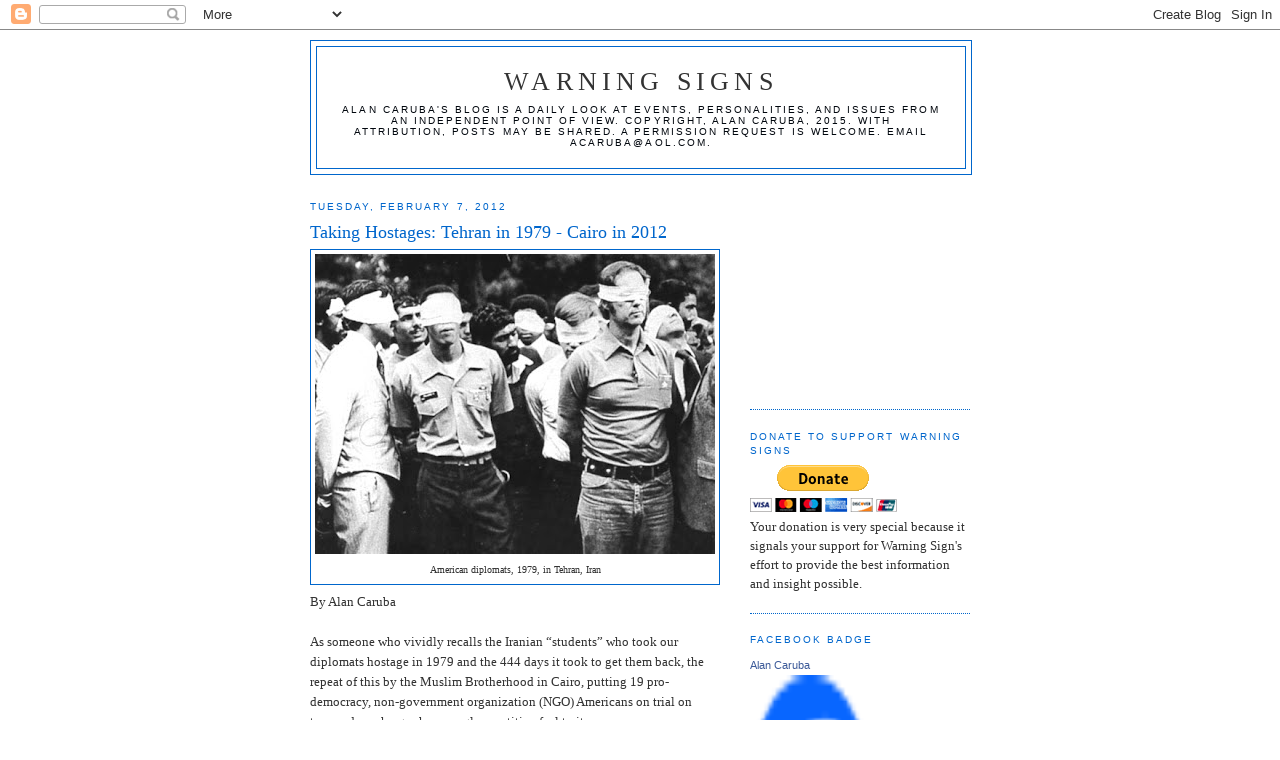

--- FILE ---
content_type: text/html; charset=UTF-8
request_url: https://factsnotfantasy.blogspot.com/2012/02/taking-hostages-tehran-in-1979-cairo-in.html?showComment=1328656205165
body_size: 19248
content:
<!DOCTYPE html>
<html dir='ltr'>
<head>
<link href='https://www.blogger.com/static/v1/widgets/2944754296-widget_css_bundle.css' rel='stylesheet' type='text/css'/>
<meta content='text/html; charset=UTF-8' http-equiv='Content-Type'/>
<meta content='blogger' name='generator'/>
<link href='https://factsnotfantasy.blogspot.com/favicon.ico' rel='icon' type='image/x-icon'/>
<link href='http://factsnotfantasy.blogspot.com/2012/02/taking-hostages-tehran-in-1979-cairo-in.html' rel='canonical'/>
<link rel="alternate" type="application/atom+xml" title="Warning Signs - Atom" href="https://factsnotfantasy.blogspot.com/feeds/posts/default" />
<link rel="alternate" type="application/rss+xml" title="Warning Signs - RSS" href="https://factsnotfantasy.blogspot.com/feeds/posts/default?alt=rss" />
<link rel="service.post" type="application/atom+xml" title="Warning Signs - Atom" href="https://www.blogger.com/feeds/196554259323465442/posts/default" />

<link rel="alternate" type="application/atom+xml" title="Warning Signs - Atom" href="https://factsnotfantasy.blogspot.com/feeds/3473837842447085275/comments/default" />
<!--Can't find substitution for tag [blog.ieCssRetrofitLinks]-->
<link href='https://blogger.googleusercontent.com/img/b/R29vZ2xl/AVvXsEiikNmOehcpYnJ9I9BgUNrUCrr021tgTc7hhIpEvXIP2fJRYmaa9uHx_2WDRwTMRVynmxj4HGaQ5TdMqgqYUqPFS87FDq2FTWr5t8YucyHva4kAyE12lCbvZ5x_TUt9SIrGituOwCUVqLim/s400/Iran+hostages.jpg' rel='image_src'/>
<meta content='http://factsnotfantasy.blogspot.com/2012/02/taking-hostages-tehran-in-1979-cairo-in.html' property='og:url'/>
<meta content='Taking Hostages: Tehran in 1979 - Cairo in 2012' property='og:title'/>
<meta content='  American diplomats, 1979, in Tehran, Iran  By Alan Caruba   As someone who vividly recalls the Iranian “students” who took our diplomats h...' property='og:description'/>
<meta content='https://blogger.googleusercontent.com/img/b/R29vZ2xl/AVvXsEiikNmOehcpYnJ9I9BgUNrUCrr021tgTc7hhIpEvXIP2fJRYmaa9uHx_2WDRwTMRVynmxj4HGaQ5TdMqgqYUqPFS87FDq2FTWr5t8YucyHva4kAyE12lCbvZ5x_TUt9SIrGituOwCUVqLim/w1200-h630-p-k-no-nu/Iran+hostages.jpg' property='og:image'/>
<title>Warning Signs: Taking Hostages: Tehran in 1979 - Cairo in 2012</title>
<style id='page-skin-1' type='text/css'><!--
/*
-----------------------------------------------
Blogger Template Style
Name:     Minima
Date:     26 Feb 2004
Updated by: Blogger Team
----------------------------------------------- */
/* Use this with templates/template-twocol.html */
body {
background:#ffffff;
margin:0;
color:#333333;
font:x-small Georgia Serif;
font-size/* */:/**/small;
font-size: /**/small;
text-align: center;
}
a:link {
color:#378add;
text-decoration:none;
}
a:visited {
color:#0066cc;
text-decoration:none;
}
a:hover {
color:#0066cc;
text-decoration:underline;
}
a img {
border-width:0;
}
/* Header
-----------------------------------------------
*/
#header-wrapper {
width:660px;
margin:0 auto 10px;
border:1px solid #0066cc;
}
#header-inner {
background-position: center;
margin-left: auto;
margin-right: auto;
}
#header {
margin: 5px;
border: 1px solid #0066cc;
text-align: center;
color:#333333;
}
#header h1 {
margin:5px 5px 0;
padding:15px 20px .25em;
line-height:1.2em;
text-transform:uppercase;
letter-spacing:.2em;
font: normal normal 200% Georgia, Serif;
}
#header a {
color:#333333;
text-decoration:none;
}
#header a:hover {
color:#333333;
}
#header .description {
margin:0 5px 5px;
padding:0 20px 15px;
max-width:700px;
text-transform:uppercase;
letter-spacing:.2em;
line-height: 1.4em;
font: normal normal 78% 'Trebuchet MS', Trebuchet, Arial, Verdana, Sans-serif;
color: #00060d;
}
#header img {
margin-left: auto;
margin-right: auto;
}
/* Outer-Wrapper
----------------------------------------------- */
#outer-wrapper {
width: 660px;
margin:0 auto;
padding:10px;
text-align:left;
font: normal normal 100% Georgia, Times, serif;
}
#main-wrapper {
width: 410px;
float: left;
word-wrap: break-word; /* fix for long text breaking sidebar float in IE */
overflow: hidden;     /* fix for long non-text content breaking IE sidebar float */
}
#sidebar-wrapper {
width: 220px;
float: right;
word-wrap: break-word; /* fix for long text breaking sidebar float in IE */
overflow: hidden;      /* fix for long non-text content breaking IE sidebar float */
}
/* Headings
----------------------------------------------- */
h2 {
margin:1.5em 0 .75em;
font:normal normal 78% 'Trebuchet MS',Trebuchet,Arial,Verdana,Sans-serif;
line-height: 1.4em;
text-transform:uppercase;
letter-spacing:.2em;
color:#0066cc;
}
/* Posts
-----------------------------------------------
*/
h2.date-header {
margin:1.5em 0 .5em;
}
.post {
margin:.5em 0 1.5em;
border-bottom:1px dotted #0066cc;
padding-bottom:1.5em;
}
.post h3 {
margin:.25em 0 0;
padding:0 0 4px;
font-size:140%;
font-weight:normal;
line-height:1.4em;
color:#0066cc;
}
.post h3 a, .post h3 a:visited, .post h3 strong {
display:block;
text-decoration:none;
color:#0066cc;
font-weight:normal;
}
.post h3 strong, .post h3 a:hover {
color:#333333;
}
.post-body {
margin:0 0 .75em;
line-height:1.6em;
}
.post-body blockquote {
line-height:1.3em;
}
.post-footer {
margin: .75em 0;
color:#0066cc;
text-transform:uppercase;
letter-spacing:.1em;
font: normal normal 78% 'Trebuchet MS', Trebuchet, Arial, Verdana, Sans-serif;
line-height: 1.4em;
}
.comment-link {
margin-left:.6em;
}
.post img, table.tr-caption-container {
padding:4px;
border:1px solid #0066cc;
}
.tr-caption-container img {
border: none;
padding: 0;
}
.post blockquote {
margin:1em 20px;
}
.post blockquote p {
margin:.75em 0;
}
/* Comments
----------------------------------------------- */
#comments h4 {
margin:1em 0;
font-weight: bold;
line-height: 1.4em;
text-transform:uppercase;
letter-spacing:.2em;
color: #0066cc;
}
#comments-block {
margin:1em 0 1.5em;
line-height:1.6em;
}
#comments-block .comment-author {
margin:.5em 0;
}
#comments-block .comment-body {
margin:.25em 0 0;
}
#comments-block .comment-footer {
margin:-.25em 0 2em;
line-height: 1.4em;
text-transform:uppercase;
letter-spacing:.1em;
}
#comments-block .comment-body p {
margin:0 0 .75em;
}
.deleted-comment {
font-style:italic;
color:gray;
}
#blog-pager-newer-link {
float: left;
}
#blog-pager-older-link {
float: right;
}
#blog-pager {
text-align: center;
}
.feed-links {
clear: both;
line-height: 2.5em;
}
/* Sidebar Content
----------------------------------------------- */
.sidebar {
color: #333333;
line-height: 1.5em;
}
.sidebar ul {
list-style:none;
margin:0 0 0;
padding:0 0 0;
}
.sidebar li {
margin:0;
padding-top:0;
padding-right:0;
padding-bottom:.25em;
padding-left:15px;
text-indent:-15px;
line-height:1.5em;
}
.sidebar .widget, .main .widget {
border-bottom:1px dotted #0066cc;
margin:0 0 1.5em;
padding:0 0 1.5em;
}
.main .Blog {
border-bottom-width: 0;
}
/* Profile
----------------------------------------------- */
.profile-img {
float: left;
margin-top: 0;
margin-right: 5px;
margin-bottom: 5px;
margin-left: 0;
padding: 4px;
border: 1px solid #0066cc;
}
.profile-data {
margin:0;
text-transform:uppercase;
letter-spacing:.1em;
font: normal normal 78% 'Trebuchet MS', Trebuchet, Arial, Verdana, Sans-serif;
color: #0066cc;
font-weight: bold;
line-height: 1.6em;
}
.profile-datablock {
margin:.5em 0 .5em;
}
.profile-textblock {
margin: 0.5em 0;
line-height: 1.6em;
}
.profile-link {
font: normal normal 78% 'Trebuchet MS', Trebuchet, Arial, Verdana, Sans-serif;
text-transform: uppercase;
letter-spacing: .1em;
}
/* Footer
----------------------------------------------- */
#footer {
width:660px;
clear:both;
margin:0 auto;
padding-top:15px;
line-height: 1.6em;
text-transform:uppercase;
letter-spacing:.1em;
text-align: center;
}

--></style>
<link href='https://www.blogger.com/dyn-css/authorization.css?targetBlogID=196554259323465442&amp;zx=aabb5540-6591-4051-8602-dce66c59157c' media='none' onload='if(media!=&#39;all&#39;)media=&#39;all&#39;' rel='stylesheet'/><noscript><link href='https://www.blogger.com/dyn-css/authorization.css?targetBlogID=196554259323465442&amp;zx=aabb5540-6591-4051-8602-dce66c59157c' rel='stylesheet'/></noscript>
<meta name='google-adsense-platform-account' content='ca-host-pub-1556223355139109'/>
<meta name='google-adsense-platform-domain' content='blogspot.com'/>

<!-- data-ad-client=ca-pub-2736211339407891 -->

</head>
<body>
<div class='navbar section' id='navbar'><div class='widget Navbar' data-version='1' id='Navbar1'><script type="text/javascript">
    function setAttributeOnload(object, attribute, val) {
      if(window.addEventListener) {
        window.addEventListener('load',
          function(){ object[attribute] = val; }, false);
      } else {
        window.attachEvent('onload', function(){ object[attribute] = val; });
      }
    }
  </script>
<div id="navbar-iframe-container"></div>
<script type="text/javascript" src="https://apis.google.com/js/platform.js"></script>
<script type="text/javascript">
      gapi.load("gapi.iframes:gapi.iframes.style.bubble", function() {
        if (gapi.iframes && gapi.iframes.getContext) {
          gapi.iframes.getContext().openChild({
              url: 'https://www.blogger.com/navbar/196554259323465442?po\x3d3473837842447085275\x26origin\x3dhttps://factsnotfantasy.blogspot.com',
              where: document.getElementById("navbar-iframe-container"),
              id: "navbar-iframe"
          });
        }
      });
    </script><script type="text/javascript">
(function() {
var script = document.createElement('script');
script.type = 'text/javascript';
script.src = '//pagead2.googlesyndication.com/pagead/js/google_top_exp.js';
var head = document.getElementsByTagName('head')[0];
if (head) {
head.appendChild(script);
}})();
</script>
</div></div>
<div id='outer-wrapper'><div id='wrap2'>
<!-- skip links for text browsers -->
<span id='skiplinks' style='display:none;'>
<a href='#main'>skip to main </a> |
      <a href='#sidebar'>skip to sidebar</a>
</span>
<div id='header-wrapper'>
<div class='header section' id='header'><div class='widget Header' data-version='1' id='Header1'>
<div id='header-inner'>
<div class='titlewrapper'>
<h1 class='title'>
<a href='https://factsnotfantasy.blogspot.com/'>
Warning Signs
</a>
</h1>
</div>
<div class='descriptionwrapper'>
<p class='description'><span>Alan Caruba's blog is a daily look at events, personalities, and issues from an independent point of view. Copyright, Alan Caruba, 2015. With attribution, posts may be shared. A permission request is welcome. Email  acaruba@aol.com.</span></p>
</div>
</div>
</div></div>
</div>
<div id='content-wrapper'>
<div id='crosscol-wrapper' style='text-align:center'>
<div class='crosscol no-items section' id='crosscol'></div>
</div>
<div id='main-wrapper'>
<div class='main section' id='main'><div class='widget Blog' data-version='1' id='Blog1'>
<div class='blog-posts hfeed'>

          <div class="date-outer">
        
<h2 class='date-header'><span>Tuesday, February 7, 2012</span></h2>

          <div class="date-posts">
        
<div class='post-outer'>
<div class='post hentry uncustomized-post-template' itemprop='blogPost' itemscope='itemscope' itemtype='http://schema.org/BlogPosting'>
<meta content='https://blogger.googleusercontent.com/img/b/R29vZ2xl/AVvXsEiikNmOehcpYnJ9I9BgUNrUCrr021tgTc7hhIpEvXIP2fJRYmaa9uHx_2WDRwTMRVynmxj4HGaQ5TdMqgqYUqPFS87FDq2FTWr5t8YucyHva4kAyE12lCbvZ5x_TUt9SIrGituOwCUVqLim/s400/Iran+hostages.jpg' itemprop='image_url'/>
<meta content='196554259323465442' itemprop='blogId'/>
<meta content='3473837842447085275' itemprop='postId'/>
<a name='3473837842447085275'></a>
<h3 class='post-title entry-title' itemprop='name'>
Taking Hostages: Tehran in 1979 - Cairo in 2012
</h3>
<div class='post-header'>
<div class='post-header-line-1'></div>
</div>
<div class='post-body entry-content' id='post-body-3473837842447085275' itemprop='description articleBody'>
<table align="center" cellpadding="0" cellspacing="0" class="tr-caption-container" style="margin-left: auto; margin-right: auto; text-align: center;"><tbody>
<tr><td style="text-align: center;"><a href="https://blogger.googleusercontent.com/img/b/R29vZ2xl/AVvXsEiikNmOehcpYnJ9I9BgUNrUCrr021tgTc7hhIpEvXIP2fJRYmaa9uHx_2WDRwTMRVynmxj4HGaQ5TdMqgqYUqPFS87FDq2FTWr5t8YucyHva4kAyE12lCbvZ5x_TUt9SIrGituOwCUVqLim/s1600/Iran+hostages.jpg" imageanchor="1" style="margin-left: auto; margin-right: auto;"><img border="0" height="300" sda="true" src="https://blogger.googleusercontent.com/img/b/R29vZ2xl/AVvXsEiikNmOehcpYnJ9I9BgUNrUCrr021tgTc7hhIpEvXIP2fJRYmaa9uHx_2WDRwTMRVynmxj4HGaQ5TdMqgqYUqPFS87FDq2FTWr5t8YucyHva4kAyE12lCbvZ5x_TUt9SIrGituOwCUVqLim/s400/Iran+hostages.jpg" width="400" /></a></td></tr>
<tr><td class="tr-caption" style="text-align: center;">American diplomats, 1979, in Tehran, Iran</td></tr>
</tbody></table>By Alan Caruba<br />
<br />
As someone who vividly recalls the Iranian &#8220;students&#8221; who took our diplomats hostage in 1979 and the 444 days it took to get them back, the repeat of this by the Muslim Brotherhood in Cairo, putting 19 pro-democracy, non-government organization (NGO) Americans on trial on trumped up charges has an ugly repetitive feel to it.<br />
<br />
The contempt the Iranian revolutionaries, led by Ayatollah Khomeini, had for America and, I might add, international law and practice that goes back centuries, is everything you need to know about dealing with militant Islamists, whether they are in Iran, Egypt, or anywhere else on the face of the Earth.<br />
<br />
Just as then-President Jimmy Carter dawdled while&nbsp;looking for a diplomatic response, this same scenario is now being played out by Barack Obama and it won&#8217;t work now just as it did not work then. Carter authorized a failed military operation that, by most accounts, was poorly organized and executed.<br />
<br />
What is needed now is a Navy SEAL unit or larger force to go in, rescue our American hostages, and extract them from Cairo. We need direct military action, just as we need direct military action against Iran&#8217;s nuclear facilities, missile operations, and the barracks of the Revolutionary Guards. <br />
<br />
Just as Jimmy Carter was seen as weak, so too is Barack Obama and, for America and the world, that is very bad news. I don&#8217;t care if the Iranian leadership and other militant Islamists don&#8217;t like America. I want them to fear us. <br />
<br />
Apparently they didn&#8217;t get the message when the U.S. killed Osama bin Laden in Abbottabad, Pakistan, the home city to its military college. While bin Laden was right up the street and around the corner, we are supposed to believe that no one in Pakistan&#8217;s military or intelligence structure had the slightest idea. He was living in a large walled compound. Short of buying his own groceries, you&#8217;d think someone might have noticed. And, of course, now they are angry at us for killing the man behind the murder of some 3,000 of our citizens, including an attack on the Pentagon!<br />
<br />
When the Iranians went into the streets in June 2009 protesting the bogus election of Mamoud Ahmadinejad, Obama&#8217;s response was that the U.S. &#8220;shouldn&#8217;t meddle&#8221; in Iran&#8217;s affairs. A plot to assassinate the Saudi Ambassador to America in a Washington, D.C. restaurant was discovered and some people might call that &#8220;meddling&#8221; in our affairs.<br />
<br />
This hostage-taking needs boots-on-the-ground action now. The only upside to this event is that the longer it goes on, the same disenchantment that resulted in the defeat of Jimmy Carter will be Obama&#8217;s fate in the November election. <br />
<br />
The fact that Obama has imposed the largest debt/credit crisis that the nation has ever incurred, unemployment levels that rival the Great Depression, a housing market that is still in the tank, and is busy hollowing out the nation&#8217;s military capabilities at the worst possible time seems to gone unnoticed by the forty percent or more of Americans that think he&#8217;s doing a swell job.<br />
<br />
Our present problem is that Obama does not like America any better than our enemies do. He does not like our Constitution, recently blaming the Founding Fathers for the limitations they wisely imposed to avoid a government grown too large and a president with powers beyond those granted. <br />
<br />
This nation is in peril from the same gross stupidity that gripped it prior to World War Two until Pearl Harbor occurred in 1941. The war in Europe had been going on since 1939 and the Japanese had invaded China in 1937.<br />
<br />
We are in a new, dangerous era with the chaotic situations in the Maghreb of northern Africa where U.S. assistance, via NATO, was provided to overthrow Gaddafi and&nbsp;Obama's swift rejection of Egypt&#8217;s Mubarack led to his downfall. There are uprisings in Syria and Yemen.&nbsp;It is the result of massive resentment against dictatorial regimes, but the real problem will be how these revolutions turn out. <br />
<br />
That is something we cannot control, but we must do what we can to protect American citizens abroad to protect our national interest and to project real national power.<br />
<br />
The Middle East is tribal. With the exception of Israel the &#8220;nations&#8221; we must deal with are merely armies with a national flag, not modern democratic governments responsive to their citizens. That is why Iraq threatens to break apart. It is why the majority Syrians want to end the minority Alawite tribe&#8217;s control. It is why Palestinians are not welcome anywhere.<br />
<br />
The President&#8217;s top intelligence advisor recently told a Senate committee that sanctions are not working against Iran, but the President wants to pretend they are. The U.S. and the rest of the world are waiting for the Israelis to do to Iran what we and our allies should be doing to end its nuclear threat. <br />
<br />
Likewise, if we wait around while the Muslim Brotherhood in Cairo makes us look like a bunch of punks it will just get worse for us&nbsp;in Egypt and the Middle East just as it did in 1979.<br />
<br />
In Egypt we need to get in, break some furniture, shoot some bad guys, get our people out, and then shut off the billion-plus dollar aid spigot. <br />
<br />
No more American tourists, no more American aid, and&nbsp;no more Mr. Nice Guy.<br />
<br />
&#169; Alan Caruba, 2010
<div style='clear: both;'></div>
</div>
<div class='post-footer'>
<div class='post-footer-line post-footer-line-1'>
<span class='post-author vcard'>
Posted by
<span class='fn' itemprop='author' itemscope='itemscope' itemtype='http://schema.org/Person'>
<meta content='https://www.blogger.com/profile/10901162110385985193' itemprop='url'/>
<a class='g-profile' href='https://www.blogger.com/profile/10901162110385985193' rel='author' title='author profile'>
<span itemprop='name'>Alan Caruba</span>
</a>
</span>
</span>
<span class='post-timestamp'>
at
<meta content='http://factsnotfantasy.blogspot.com/2012/02/taking-hostages-tehran-in-1979-cairo-in.html' itemprop='url'/>
<a class='timestamp-link' href='https://factsnotfantasy.blogspot.com/2012/02/taking-hostages-tehran-in-1979-cairo-in.html' rel='bookmark' title='permanent link'><abbr class='published' itemprop='datePublished' title='2012-02-07T07:10:00-08:00'>7:10&#8239;AM</abbr></a>
</span>
<span class='post-comment-link'>
</span>
<span class='post-icons'>
<span class='item-action'>
<a href='https://www.blogger.com/email-post/196554259323465442/3473837842447085275' title='Email Post'>
<img alt='' class='icon-action' height='13' src='https://resources.blogblog.com/img/icon18_email.gif' width='18'/>
</a>
</span>
<span class='item-control blog-admin pid-996049897'>
<a href='https://www.blogger.com/post-edit.g?blogID=196554259323465442&postID=3473837842447085275&from=pencil' title='Edit Post'>
<img alt='' class='icon-action' height='18' src='https://resources.blogblog.com/img/icon18_edit_allbkg.gif' width='18'/>
</a>
</span>
</span>
<div class='post-share-buttons goog-inline-block'>
</div>
</div>
<div class='post-footer-line post-footer-line-2'>
<span class='post-labels'>
Labels:
<a href='https://factsnotfantasy.blogspot.com/search/label/Barack%20Obama' rel='tag'>Barack Obama</a>,
<a href='https://factsnotfantasy.blogspot.com/search/label/Eqypt' rel='tag'>Eqypt</a>,
<a href='https://factsnotfantasy.blogspot.com/search/label/Iran' rel='tag'>Iran</a>,
<a href='https://factsnotfantasy.blogspot.com/search/label/Islam' rel='tag'>Islam</a>,
<a href='https://factsnotfantasy.blogspot.com/search/label/Jimmy%20Carter' rel='tag'>Jimmy Carter</a>,
<a href='https://factsnotfantasy.blogspot.com/search/label/Middle%20East' rel='tag'>Middle East</a>,
<a href='https://factsnotfantasy.blogspot.com/search/label/US%20hostages' rel='tag'>US hostages</a>
</span>
</div>
<div class='post-footer-line post-footer-line-3'>
<span class='post-location'>
</span>
</div>
</div>
</div>
<div class='comments' id='comments'>
<a name='comments'></a>
<h4>8 comments:</h4>
<div id='Blog1_comments-block-wrapper'>
<dl class='' id='comments-block'>
<dt class='comment-author blogger-comment-icon' id='c7737251327875805781'>
<a name='c7737251327875805781'></a>
<a href='https://www.blogger.com/profile/14836212961926770078' rel='nofollow'>agraves</a>
said...
</dt>
<dd class='comment-body' id='Blog1_cmt-7737251327875805781'>
<p>
Mr. Caruba, does it not matter to you that Leon Panetta and the CIA Intelligence community, Jim Clapper, and our President,  have said that Iran has not developed nor decided to develop a nuclear weapon?  Yes, they are working on Nuclear power generation, but no weapon. Sir, the only beneficiary of an attack on Iran is Israel.  Follow the money, once Israel launches its attack the U.S. will have to replenish it&#39;s war supplies in addition to the 5 Billion in aid already given.  I am a vietnam vet and went along with Iraq and Afghanistan but not this.  You know that if Israel attacks Iran it will be American blood and treasure spent again.  How many Israeli soldiers will go to fight in Iran?  Not many.  Remember Israel is a foreign nation, not the 51st state.  Let them bring it to Iran if they are so threatened.  Why all the talk of attack?  Why not just go ahead and do it already?  They say the Saudis want to attack Iran, why not have Israel and the Saudis get together and launch an attack?  One last thing, I have known a number of Israelis in the U.S. and they have no respect for our country or Christianity.  They only want to control the outcome.
</p>
</dd>
<dd class='comment-footer'>
<span class='comment-timestamp'>
<a href='https://factsnotfantasy.blogspot.com/2012/02/taking-hostages-tehran-in-1979-cairo-in.html?showComment=1328632636530#c7737251327875805781' title='comment permalink'>
February 7, 2012 at 8:37&#8239;AM
</a>
<span class='item-control blog-admin pid-824827654'>
<a class='comment-delete' href='https://www.blogger.com/comment/delete/196554259323465442/7737251327875805781' title='Delete Comment'>
<img src='https://resources.blogblog.com/img/icon_delete13.gif'/>
</a>
</span>
</span>
</dd>
<dt class='comment-author blog-author blogger-comment-icon' id='c6681446522812163609'>
<a name='c6681446522812163609'></a>
<a href='https://www.blogger.com/profile/10901162110385985193' rel='nofollow'>Alan Caruba</a>
said...
</dt>
<dd class='comment-body' id='Blog1_cmt-6681446522812163609'>
<p>
@agraves: For the record, I disagree with everything you assert. How naive is it to actually believe anything the Obama says? Or anyting that Iran says? <br /><br />You were lied into service in Vietnam by LBJ, and Bush appears to have misled us about Iraq. <br /><br />Iran is not just Israel&#39;s enemy. It is ours as well.
</p>
</dd>
<dd class='comment-footer'>
<span class='comment-timestamp'>
<a href='https://factsnotfantasy.blogspot.com/2012/02/taking-hostages-tehran-in-1979-cairo-in.html?showComment=1328640373787#c6681446522812163609' title='comment permalink'>
February 7, 2012 at 10:46&#8239;AM
</a>
<span class='item-control blog-admin pid-996049897'>
<a class='comment-delete' href='https://www.blogger.com/comment/delete/196554259323465442/6681446522812163609' title='Delete Comment'>
<img src='https://resources.blogblog.com/img/icon_delete13.gif'/>
</a>
</span>
</span>
</dd>
<dt class='comment-author blogger-comment-icon' id='c57809870548188578'>
<a name='c57809870548188578'></a>
<a href='https://www.blogger.com/profile/14836212961926770078' rel='nofollow'>agraves</a>
said...
</dt>
<dd class='comment-body' id='Blog1_cmt-57809870548188578'>
<p>
Bush APPEARS to have MISLED us about Iraq?  You seem to be unable to speak directly about the truth.  You disagree with everything I said, I am naive about our CIA, Panetta, Clapper, Patreaus, and our President.  But you are wise about Israel and the neocons.  Since you disagree with everything I assert I guess that makes Israel the 51st state.  Why doesn&#39;t Israel just attack Iran, you didn&#39;t address that question.  Answer: they can&#39;t do it without American support.  Your best comment was LBJ lied us into  Vietnam!  Isn&#39;t that what most governments do.  But not Israel. You show your true colors, blue and white.
</p>
</dd>
<dd class='comment-footer'>
<span class='comment-timestamp'>
<a href='https://factsnotfantasy.blogspot.com/2012/02/taking-hostages-tehran-in-1979-cairo-in.html?showComment=1328642597981#c57809870548188578' title='comment permalink'>
February 7, 2012 at 11:23&#8239;AM
</a>
<span class='item-control blog-admin pid-824827654'>
<a class='comment-delete' href='https://www.blogger.com/comment/delete/196554259323465442/57809870548188578' title='Delete Comment'>
<img src='https://resources.blogblog.com/img/icon_delete13.gif'/>
</a>
</span>
</span>
</dd>
<dt class='comment-author blog-author blogger-comment-icon' id='c2426073316048493468'>
<a name='c2426073316048493468'></a>
<a href='https://www.blogger.com/profile/10901162110385985193' rel='nofollow'>Alan Caruba</a>
said...
</dt>
<dd class='comment-body' id='Blog1_cmt-2426073316048493468'>
<p>
@Agraves: You seem to forget this is MY blog and it exists to post MY opinions. If you disagree, there are millions of other blogs to read and reply to.<br /><br />For now, you have had your say and it will have to be sufficient for you.
</p>
</dd>
<dd class='comment-footer'>
<span class='comment-timestamp'>
<a href='https://factsnotfantasy.blogspot.com/2012/02/taking-hostages-tehran-in-1979-cairo-in.html?showComment=1328645510591#c2426073316048493468' title='comment permalink'>
February 7, 2012 at 12:11&#8239;PM
</a>
<span class='item-control blog-admin pid-996049897'>
<a class='comment-delete' href='https://www.blogger.com/comment/delete/196554259323465442/2426073316048493468' title='Delete Comment'>
<img src='https://resources.blogblog.com/img/icon_delete13.gif'/>
</a>
</span>
</span>
</dd>
<dt class='comment-author blogger-comment-icon' id='c6427400002042225944'>
<a name='c6427400002042225944'></a>
<a href='https://www.blogger.com/profile/15062140213877618320' rel='nofollow'>Lime Lite</a>
said...
</dt>
<dd class='comment-body' id='Blog1_cmt-6427400002042225944'>
<p>
Alan - I agree with you regarding Egypt. America needs to stop starting wars - they need to do focused attacks on viable threats. War should be the last resort. Go into Egypt and rescue your people and then STOP all money and other aid to them - let them suffer. Shut your borders to their &#39;refugees&#39; that will result as sure as night follows day. Same with Iran. Iran won&#39;t start a war; they are hoping either America or Israel do. Until then, targeted attacks as Mossad are doing are sufficient to remind them of the cowards they are. Take out their facilities in covert operations and behind the scene you can verbally warn them off. Just the threat should be enough. America needs to step away from being the world&#8217;s policeman - as much as we all appreciate it. At the end of the day your country gets the bad rap; other countries don&#39;t spend any money on THEIR issues, and you lose your wonderful young men and women in combat for nothing. Just what is the reason for still being in Afghanistan? It&#39;s going to return to the tribal hell hole it was before America had boots on the ground. Iraq? Same thing. Vietnam? Same thing. And no other country has suffered as America has be it, financially, politically or in human lives. I asked my American brother in law years ago why the USA went into Iraq the second time. His reply? Because we can. That should sum up what&#8217;s wrong with the American psyche. Just because you can doesn&#8217;t make it the right thing to do.
</p>
</dd>
<dd class='comment-footer'>
<span class='comment-timestamp'>
<a href='https://factsnotfantasy.blogspot.com/2012/02/taking-hostages-tehran-in-1979-cairo-in.html?showComment=1328655093704#c6427400002042225944' title='comment permalink'>
February 7, 2012 at 2:51&#8239;PM
</a>
<span class='item-control blog-admin pid-1973475052'>
<a class='comment-delete' href='https://www.blogger.com/comment/delete/196554259323465442/6427400002042225944' title='Delete Comment'>
<img src='https://resources.blogblog.com/img/icon_delete13.gif'/>
</a>
</span>
</span>
</dd>
<dt class='comment-author blog-author blogger-comment-icon' id='c4128282960936978419'>
<a name='c4128282960936978419'></a>
<a href='https://www.blogger.com/profile/10901162110385985193' rel='nofollow'>Alan Caruba</a>
said...
</dt>
<dd class='comment-body' id='Blog1_cmt-4128282960936978419'>
<p>
Lime Lite, we are in substantial agreement.<br /><br />We went into Iraq a second time because Bush41 did not finish off Saddam and he later admitted as much. It was left to his son, Bush 43 to finish the job.<br /><br />It seems that dictators these days come with an expiration date. What follows in their wake, however, is often as great a mess as before or worse.<br /><br />I do hope the US stops getting into wars, particularly in an era where they are prolonged and generally useless. We should have learned that from the Soviet collapse after they invaded Afghanistan.
</p>
</dd>
<dd class='comment-footer'>
<span class='comment-timestamp'>
<a href='https://factsnotfantasy.blogspot.com/2012/02/taking-hostages-tehran-in-1979-cairo-in.html?showComment=1328656205165#c4128282960936978419' title='comment permalink'>
February 7, 2012 at 3:10&#8239;PM
</a>
<span class='item-control blog-admin pid-996049897'>
<a class='comment-delete' href='https://www.blogger.com/comment/delete/196554259323465442/4128282960936978419' title='Delete Comment'>
<img src='https://resources.blogblog.com/img/icon_delete13.gif'/>
</a>
</span>
</span>
</dd>
<dt class='comment-author blogger-comment-icon' id='c6214492993254750183'>
<a name='c6214492993254750183'></a>
<a href='https://www.blogger.com/profile/08657512718961498160' rel='nofollow'>LoneRider</a>
said...
</dt>
<dd class='comment-body' id='Blog1_cmt-6214492993254750183'>
<p>
agraves,<br /><br />One thing that the media forgets to note, is that Russia (http://www.reuters.com/article/2011/05/11/us-nuclear-iran-russia-idUSTRE74A44F20110511) is providing nuclear fuel to Iran.<br /><br />The only logical reason for Iran to create the well protected processing plants, and with there capabilities, is to produce nuclear weapons.<br /><br />And sadly, when the leadership of Iran says he will do everything in his power to destroy Israel and the US, I am willing to take his word on that.<br /><br />Another thing to note, is the war has already begun. And to my simplistic mind, have already started. Considering the Iranian insurgency into Iraq, killing US troops, are we (USA) not in a state of conflict with Iran? Pakistan as well? When you look at the bombings, assassinations, and electronic warfare actions taking place in Iran, who other than the US or Israel could be responsible?
</p>
</dd>
<dd class='comment-footer'>
<span class='comment-timestamp'>
<a href='https://factsnotfantasy.blogspot.com/2012/02/taking-hostages-tehran-in-1979-cairo-in.html?showComment=1328670543081#c6214492993254750183' title='comment permalink'>
February 7, 2012 at 7:09&#8239;PM
</a>
<span class='item-control blog-admin pid-641318751'>
<a class='comment-delete' href='https://www.blogger.com/comment/delete/196554259323465442/6214492993254750183' title='Delete Comment'>
<img src='https://resources.blogblog.com/img/icon_delete13.gif'/>
</a>
</span>
</span>
</dd>
<dt class='comment-author blogger-comment-icon' id='c4486040150291046012'>
<a name='c4486040150291046012'></a>
<a href='https://www.blogger.com/profile/10811006386363706079' rel='nofollow'>LarryOldtimer</a>
said...
</dt>
<dd class='comment-body' id='Blog1_cmt-4486040150291046012'>
<p>
In general, I agree with you Alan.<br /><br />Most people don&#39;t realize that what once were very good reasons for doing certain things are no longer valid expressly because the proper action (actions of military strength) was taken decisively and quickly.<br /><br />I am a vet who worked in USAF intelligence 1954 to 1958, and as a result know very well what needed to be done as to actual survival of the US of A, and I know that what was needed to do was done exceptionally well by men (mostly) of great courage.<br /><br />Isael has been our only true ally in the Mideast since its inception in 1947.<br /><br />And just why would people of another nation not look first to their own&#39;s country&#39;s welfare?<br /><br />Jimmy Carter promised Israel that the US would be completely responsible for future defence of Israel, as I recall, and lied totally.<br /><br />As far as Iran&#39;s nuclear capability, I read where Iran has enough purified U235 of weapons grade to fabricate 4 Uranium atomic weapons.  Iran certainly has the platform to launch said nuclear weapons, and I don&#39;t expect that those weapons will be &quot;clean&quot; in the least.<br /><br />All the time which the UN/USA has frittered away has been used by Iran to become far more formidible from a weapons standpoint.
</p>
</dd>
<dd class='comment-footer'>
<span class='comment-timestamp'>
<a href='https://factsnotfantasy.blogspot.com/2012/02/taking-hostages-tehran-in-1979-cairo-in.html?showComment=1328757497251#c4486040150291046012' title='comment permalink'>
February 8, 2012 at 7:18&#8239;PM
</a>
<span class='item-control blog-admin pid-373629311'>
<a class='comment-delete' href='https://www.blogger.com/comment/delete/196554259323465442/4486040150291046012' title='Delete Comment'>
<img src='https://resources.blogblog.com/img/icon_delete13.gif'/>
</a>
</span>
</span>
</dd>
</dl>
</div>
<p class='comment-footer'>
<a href='https://www.blogger.com/comment/fullpage/post/196554259323465442/3473837842447085275' onclick=''>Post a Comment</a>
</p>
</div>
</div>

        </div></div>
      
</div>
<div class='blog-pager' id='blog-pager'>
<span id='blog-pager-newer-link'>
<a class='blog-pager-newer-link' href='https://factsnotfantasy.blogspot.com/2012/02/little-green-morons.html' id='Blog1_blog-pager-newer-link' title='Newer Post'>Newer Post</a>
</span>
<span id='blog-pager-older-link'>
<a class='blog-pager-older-link' href='https://factsnotfantasy.blogspot.com/2012/02/monday-was-ronald-reagans-birthday.html' id='Blog1_blog-pager-older-link' title='Older Post'>Older Post</a>
</span>
<a class='home-link' href='https://factsnotfantasy.blogspot.com/'>Home</a>
</div>
<div class='clear'></div>
<div class='post-feeds'>
<div class='feed-links'>
Subscribe to:
<a class='feed-link' href='https://factsnotfantasy.blogspot.com/feeds/3473837842447085275/comments/default' target='_blank' type='application/atom+xml'>Post Comments (Atom)</a>
</div>
</div>
</div></div>
</div>
<div id='sidebar-wrapper'>
<div class='sidebar section' id='sidebar'><div class='widget AdSense' data-version='1' id='AdSense1'>
<div class='widget-content'>
<script type="text/javascript"><!--
google_ad_client = "ca-pub-2736211339407891";
google_ad_host = "ca-host-pub-1556223355139109";
google_ad_host_channel = "L0001";
/* factsnotfantasy_sidebar_AdSense1_200x200_as */
google_ad_slot = "2556883615";
google_ad_width = 200;
google_ad_height = 200;
//-->
</script>
<script type="text/javascript"
src="//pagead2.googlesyndication.com/pagead/show_ads.js">
</script>
<div class='clear'></div>
</div>
</div><div class='widget HTML' data-version='1' id='HTML2'>
<h2 class='title'>Donate to Support Warning Signs</h2>
<div class='widget-content'>
<form action="https://www.paypal.com/cgi-bin/webscr" method="post">
<input type="hidden" name="cmd" value="_s-xclick" />
<input type="hidden" name="hosted_button_id" value="JPWUVPMRS9686" />
<input type="image" src="https://www.paypal.com/en_US/i/btn/btn_donateCC_LG.gif" border="0" name="submit" alt="PayPal - The safer, easier way to pay online!" />
<img alt="" border="0" src="https://www.paypal.com/en_US/i/scr/pixel.gif" width="1" height="1" />
</form>

Your donation is very special because it signals your support for Warning Sign's effort to provide the best information and insight possible.
</div>
<div class='clear'></div>
</div><div class='widget HTML' data-version='1' id='HTML1'>
<h2 class='title'>Facebook Badge</h2>
<div class='widget-content'>
<!-- Facebook Badge START --><a style="font-family: &quot;lucida grande&quot;,tahoma,verdana,arial,sans-serif; font-size: 11px; font-variant: normal; font-style: normal; font-weight: normal; color: #3B5998; text-decoration: none;" href="http://www.facebook.com/people/Alan-Caruba/656380562" target="_TOP" title="Alan Caruba">Alan Caruba</a><br /><a href="http://www.facebook.com/people/Alan-Caruba/656380562" target="_TOP" title="Alan Caruba"><img width="120" style="border: 0px;" src="https://lh3.googleusercontent.com/blogger_img_proxy/AEn0k_uv_-mm-ZLqbV7pD6rHkPc_QZaRQ8j-clpD_4jjbKlwGFGVCv2jvCkNN_QQ1izhsGSOyBde72yqd_CExXSy3LuFgQ7rKJIDHPcQfpasIJPEnnkgcL56X7HrN4shkjdI=s0-d" height="242"></a><br /><a style="font-family: &quot;lucida grande&quot;,tahoma,verdana,arial,sans-serif; font-size: 11px; font-variant: normal; font-style: normal; font-weight: normal; color: #3B5998; text-decoration: none;" href="http://www.facebook.com/facebook-widgets/" target="_TOP" title="Make your own badge!">Create Your Badge</a><!-- Facebook Badge END -->
</div>
<div class='clear'></div>
</div><div class='widget Followers' data-version='1' id='Followers1'>
<h2 class='title'>Followers</h2>
<div class='widget-content'>
<div id='Followers1-wrapper'>
<div style='margin-right:2px;'>
<div><script type="text/javascript" src="https://apis.google.com/js/platform.js"></script>
<div id="followers-iframe-container"></div>
<script type="text/javascript">
    window.followersIframe = null;
    function followersIframeOpen(url) {
      gapi.load("gapi.iframes", function() {
        if (gapi.iframes && gapi.iframes.getContext) {
          window.followersIframe = gapi.iframes.getContext().openChild({
            url: url,
            where: document.getElementById("followers-iframe-container"),
            messageHandlersFilter: gapi.iframes.CROSS_ORIGIN_IFRAMES_FILTER,
            messageHandlers: {
              '_ready': function(obj) {
                window.followersIframe.getIframeEl().height = obj.height;
              },
              'reset': function() {
                window.followersIframe.close();
                followersIframeOpen("https://www.blogger.com/followers/frame/196554259323465442?colors\x3dCgt0cmFuc3BhcmVudBILdHJhbnNwYXJlbnQaByMzMzMzMzMiByMzNzhhZGQqByNmZmZmZmYyByMwMDY2Y2M6ByMzMzMzMzNCByMzNzhhZGRKByMwMDA2MGRSByMzNzhhZGRaC3RyYW5zcGFyZW50\x26pageSize\x3d21\x26hl\x3den\x26origin\x3dhttps://factsnotfantasy.blogspot.com");
              },
              'open': function(url) {
                window.followersIframe.close();
                followersIframeOpen(url);
              }
            }
          });
        }
      });
    }
    followersIframeOpen("https://www.blogger.com/followers/frame/196554259323465442?colors\x3dCgt0cmFuc3BhcmVudBILdHJhbnNwYXJlbnQaByMzMzMzMzMiByMzNzhhZGQqByNmZmZmZmYyByMwMDY2Y2M6ByMzMzMzMzNCByMzNzhhZGRKByMwMDA2MGRSByMzNzhhZGRaC3RyYW5zcGFyZW50\x26pageSize\x3d21\x26hl\x3den\x26origin\x3dhttps://factsnotfantasy.blogspot.com");
  </script></div>
</div>
</div>
<div class='clear'></div>
</div>
</div><div class='widget LinkList' data-version='1' id='LinkList1'>
<h2>Some of My Favorite Websites</h2>
<div class='widget-content'>
<ul>
<li><a href='http://arranewsservice.com/'>ARRA News Service</a></li>
<li><a href='http://www.theabsurdreport.com/'>Absurd Report</a></li>
<li><a href='http://www.aim.org/'>Accuracy in Media</a></li>
<li><a href='http://articlevprojecttorestoreliberty.com/'>ArticleVProject</a></li>
<li><a href='http://bookviewsbyalancaruba.blogspot.com/'>Bookviews</a></li>
<li><a href='http://burtprelutsky.com/'>Burt Prelutsky (blog)</a></li>
<li><a href='http://www.cfact.org/'>CFACT.org</a></li>
<li><a href='http://www.cnsnews.com/'>CNSnews.com</a></li>
<li><a href='http://www.canadafreepress.com/'>Canada Free Press</a></li>
<li><a href='http://capitolhilloutsider.com/'>Capitol Hill Outsider</a></li>
<li><a href='http://www.carbon-sense.com'>Carbon Sense.com</a></li>
<li><a href='http://carubaeditorialservices.blogspot.com/'>Caruba Editorial Services</a></li>
<li><a href='http://www.cheyennenetwork.com/'>Cheyenne Network</a></li>
<li><a href='http://www.climatechangedispatch.com/'>Climate Change Dispatch</a></li>
<li><a href='http://www.climatedepot.com/'>Climate Depot</a></li>
<li><a href='http://www.conservativecrusader.com/'>Conservative Crusader</a></li>
<li><a href='http://www.conservativetruth.org/'>Conservative Truth</a></li>
<li><a href='http://www.enterstageright.com/'>Enter Stage Right.com</a></li>
<li><a href='http://www.familysecuritymatters.org/'>Family Security Matters</a></li>
<li><a href='http://www.federalobserver.com/'>Federal Observer</a></li>
<li><a href='http://www.freedomaction.net/'>Freedom Action Network</a></li>
<li><a href='http://www.globalfreepress.org/'>Global Free Press</a></li>
<li><a href='http://www.goldcoastchronicle.com/'>Gold Coast Chronicle</a></li>
<li><a href='http://www.heartland.org/'>Heartland Institute</a></li>
<li><a href='http://www.ilovemycarbondioxide.com/'>I Love My Carbon Dioxide</a></li>
<li><a href='http://www.iceagenow.com/'>Ice Age Now</a></li>
<li><a href='http://www.icecap.us/'>Ice Cap</a></li>
<li><a href='http://junkscience.com/'>Junk Science.com</a></li>
<li><a href='http://www.marrsguitars.com/'>Marr's Guitars</a></li>
<li><a href='http://nationalanxietycenter.blogspot.com/'>National Anxiety Center</a></li>
<li><a href='http://www.newmediajournal.us/'>New Media Journal</a></li>
<li><a href='http://www.newsnationbrewing.com/'>News Nation Brewing</a></li>
<li><a href='http://noisyroom.net'>Noisy Room. net</a></li>
<li><a href='http://www.onecitizenspeaking.com'>OneCitizenSpeaking.com</a></li>
<li><a href='http://papundits.wordpress.com/'>PA Pundits</a></li>
<li><a href='http://paradigmsanddemographics.blogspot.com/'>Paradigns and Demographics</a></li>
<li><a href='http://www.politicaltruthserum.blogspot.com/'>Political Truth Serum</a></li>
<li><a href='http://stevengoddard.wordpress.com/'>Real Science (blog)</a></li>
<li><a href='http://www.renewamerica.com/'>Renew America</a></li>
<li><a href='http://www.rightsidenews.com/'>Right Side News</a></li>
<li><a href='http://seanlinnane.blogspot.com/'>Stormbringer (blog)</a></li>
<li><a href='http://tbirdnow.mee.nu/'>T-Bird Now (blog)</a></li>
<li><a href='http://www.tpnn.com/'>Tea Party News Network</a></li>
<li><a href='http://texasfred.net/'>Texas Fred (blog)</a></li>
<li><a href='http://thebpafile.blogspot.com/'>The BPA File (blog)</a></li>
<li><a href='http://www.themoralliberal.com/'>The Moral Liberal</a></li>
<li><a href='http://tunnelwall.blogspot.com/'>The Tunnel Wall</a></li>
<li><a href='http://www.theospark.net/'>Theo Spark (blog)</a></li>
<li><a href='http://www.tysknews.com/'>Thought You Should Know</a></li>
<li><a href='http://tobakkonacht.com/'>Tobakkonacht</a></li>
<li><a href='http://tunnelwall.blogspot.com/'>Tunnel Wall</a></li>
<li><a href='http://usactionnews.com/'>USActionnews.com</a></li>
<li><a href='http://www.webcommentary.com/'>Web Commentary.com</a></li>
</ul>
<div class='clear'></div>
</div>
</div><div class='widget BloggerButton' data-version='1' id='BloggerButton1'>
<div class='widget-content'>
<a href='https://www.blogger.com'><img alt='Powered By Blogger' src='https://www.blogger.com/buttons/blogger-powerby-blue.gif'/></a>
<div class='clear'></div>
</div>
</div><div class='widget BlogArchive' data-version='1' id='BlogArchive1'>
<h2>Blog Archive</h2>
<div class='widget-content'>
<div id='ArchiveList'>
<div id='BlogArchive1_ArchiveList'>
<ul class='hierarchy'>
<li class='archivedate collapsed'>
<a class='toggle' href='javascript:void(0)'>
<span class='zippy'>

        &#9658;&#160;
      
</span>
</a>
<a class='post-count-link' href='https://factsnotfantasy.blogspot.com/2015/'>
2015
</a>
<span class='post-count' dir='ltr'>(141)</span>
<ul class='hierarchy'>
<li class='archivedate collapsed'>
<a class='toggle' href='javascript:void(0)'>
<span class='zippy'>

        &#9658;&#160;
      
</span>
</a>
<a class='post-count-link' href='https://factsnotfantasy.blogspot.com/2015/06/'>
June
</a>
<span class='post-count' dir='ltr'>(8)</span>
</li>
</ul>
<ul class='hierarchy'>
<li class='archivedate collapsed'>
<a class='toggle' href='javascript:void(0)'>
<span class='zippy'>

        &#9658;&#160;
      
</span>
</a>
<a class='post-count-link' href='https://factsnotfantasy.blogspot.com/2015/05/'>
May
</a>
<span class='post-count' dir='ltr'>(25)</span>
</li>
</ul>
<ul class='hierarchy'>
<li class='archivedate collapsed'>
<a class='toggle' href='javascript:void(0)'>
<span class='zippy'>

        &#9658;&#160;
      
</span>
</a>
<a class='post-count-link' href='https://factsnotfantasy.blogspot.com/2015/04/'>
April
</a>
<span class='post-count' dir='ltr'>(27)</span>
</li>
</ul>
<ul class='hierarchy'>
<li class='archivedate collapsed'>
<a class='toggle' href='javascript:void(0)'>
<span class='zippy'>

        &#9658;&#160;
      
</span>
</a>
<a class='post-count-link' href='https://factsnotfantasy.blogspot.com/2015/03/'>
March
</a>
<span class='post-count' dir='ltr'>(26)</span>
</li>
</ul>
<ul class='hierarchy'>
<li class='archivedate collapsed'>
<a class='toggle' href='javascript:void(0)'>
<span class='zippy'>

        &#9658;&#160;
      
</span>
</a>
<a class='post-count-link' href='https://factsnotfantasy.blogspot.com/2015/02/'>
February
</a>
<span class='post-count' dir='ltr'>(30)</span>
</li>
</ul>
<ul class='hierarchy'>
<li class='archivedate collapsed'>
<a class='toggle' href='javascript:void(0)'>
<span class='zippy'>

        &#9658;&#160;
      
</span>
</a>
<a class='post-count-link' href='https://factsnotfantasy.blogspot.com/2015/01/'>
January
</a>
<span class='post-count' dir='ltr'>(25)</span>
</li>
</ul>
</li>
</ul>
<ul class='hierarchy'>
<li class='archivedate collapsed'>
<a class='toggle' href='javascript:void(0)'>
<span class='zippy'>

        &#9658;&#160;
      
</span>
</a>
<a class='post-count-link' href='https://factsnotfantasy.blogspot.com/2014/'>
2014
</a>
<span class='post-count' dir='ltr'>(333)</span>
<ul class='hierarchy'>
<li class='archivedate collapsed'>
<a class='toggle' href='javascript:void(0)'>
<span class='zippy'>

        &#9658;&#160;
      
</span>
</a>
<a class='post-count-link' href='https://factsnotfantasy.blogspot.com/2014/12/'>
December
</a>
<span class='post-count' dir='ltr'>(29)</span>
</li>
</ul>
<ul class='hierarchy'>
<li class='archivedate collapsed'>
<a class='toggle' href='javascript:void(0)'>
<span class='zippy'>

        &#9658;&#160;
      
</span>
</a>
<a class='post-count-link' href='https://factsnotfantasy.blogspot.com/2014/11/'>
November
</a>
<span class='post-count' dir='ltr'>(27)</span>
</li>
</ul>
<ul class='hierarchy'>
<li class='archivedate collapsed'>
<a class='toggle' href='javascript:void(0)'>
<span class='zippy'>

        &#9658;&#160;
      
</span>
</a>
<a class='post-count-link' href='https://factsnotfantasy.blogspot.com/2014/10/'>
October
</a>
<span class='post-count' dir='ltr'>(30)</span>
</li>
</ul>
<ul class='hierarchy'>
<li class='archivedate collapsed'>
<a class='toggle' href='javascript:void(0)'>
<span class='zippy'>

        &#9658;&#160;
      
</span>
</a>
<a class='post-count-link' href='https://factsnotfantasy.blogspot.com/2014/09/'>
September
</a>
<span class='post-count' dir='ltr'>(30)</span>
</li>
</ul>
<ul class='hierarchy'>
<li class='archivedate collapsed'>
<a class='toggle' href='javascript:void(0)'>
<span class='zippy'>

        &#9658;&#160;
      
</span>
</a>
<a class='post-count-link' href='https://factsnotfantasy.blogspot.com/2014/08/'>
August
</a>
<span class='post-count' dir='ltr'>(26)</span>
</li>
</ul>
<ul class='hierarchy'>
<li class='archivedate collapsed'>
<a class='toggle' href='javascript:void(0)'>
<span class='zippy'>

        &#9658;&#160;
      
</span>
</a>
<a class='post-count-link' href='https://factsnotfantasy.blogspot.com/2014/07/'>
July
</a>
<span class='post-count' dir='ltr'>(29)</span>
</li>
</ul>
<ul class='hierarchy'>
<li class='archivedate collapsed'>
<a class='toggle' href='javascript:void(0)'>
<span class='zippy'>

        &#9658;&#160;
      
</span>
</a>
<a class='post-count-link' href='https://factsnotfantasy.blogspot.com/2014/06/'>
June
</a>
<span class='post-count' dir='ltr'>(28)</span>
</li>
</ul>
<ul class='hierarchy'>
<li class='archivedate collapsed'>
<a class='toggle' href='javascript:void(0)'>
<span class='zippy'>

        &#9658;&#160;
      
</span>
</a>
<a class='post-count-link' href='https://factsnotfantasy.blogspot.com/2014/05/'>
May
</a>
<span class='post-count' dir='ltr'>(26)</span>
</li>
</ul>
<ul class='hierarchy'>
<li class='archivedate collapsed'>
<a class='toggle' href='javascript:void(0)'>
<span class='zippy'>

        &#9658;&#160;
      
</span>
</a>
<a class='post-count-link' href='https://factsnotfantasy.blogspot.com/2014/04/'>
April
</a>
<span class='post-count' dir='ltr'>(27)</span>
</li>
</ul>
<ul class='hierarchy'>
<li class='archivedate collapsed'>
<a class='toggle' href='javascript:void(0)'>
<span class='zippy'>

        &#9658;&#160;
      
</span>
</a>
<a class='post-count-link' href='https://factsnotfantasy.blogspot.com/2014/03/'>
March
</a>
<span class='post-count' dir='ltr'>(28)</span>
</li>
</ul>
<ul class='hierarchy'>
<li class='archivedate collapsed'>
<a class='toggle' href='javascript:void(0)'>
<span class='zippy'>

        &#9658;&#160;
      
</span>
</a>
<a class='post-count-link' href='https://factsnotfantasy.blogspot.com/2014/02/'>
February
</a>
<span class='post-count' dir='ltr'>(24)</span>
</li>
</ul>
<ul class='hierarchy'>
<li class='archivedate collapsed'>
<a class='toggle' href='javascript:void(0)'>
<span class='zippy'>

        &#9658;&#160;
      
</span>
</a>
<a class='post-count-link' href='https://factsnotfantasy.blogspot.com/2014/01/'>
January
</a>
<span class='post-count' dir='ltr'>(29)</span>
</li>
</ul>
</li>
</ul>
<ul class='hierarchy'>
<li class='archivedate collapsed'>
<a class='toggle' href='javascript:void(0)'>
<span class='zippy'>

        &#9658;&#160;
      
</span>
</a>
<a class='post-count-link' href='https://factsnotfantasy.blogspot.com/2013/'>
2013
</a>
<span class='post-count' dir='ltr'>(388)</span>
<ul class='hierarchy'>
<li class='archivedate collapsed'>
<a class='toggle' href='javascript:void(0)'>
<span class='zippy'>

        &#9658;&#160;
      
</span>
</a>
<a class='post-count-link' href='https://factsnotfantasy.blogspot.com/2013/12/'>
December
</a>
<span class='post-count' dir='ltr'>(31)</span>
</li>
</ul>
<ul class='hierarchy'>
<li class='archivedate collapsed'>
<a class='toggle' href='javascript:void(0)'>
<span class='zippy'>

        &#9658;&#160;
      
</span>
</a>
<a class='post-count-link' href='https://factsnotfantasy.blogspot.com/2013/11/'>
November
</a>
<span class='post-count' dir='ltr'>(29)</span>
</li>
</ul>
<ul class='hierarchy'>
<li class='archivedate collapsed'>
<a class='toggle' href='javascript:void(0)'>
<span class='zippy'>

        &#9658;&#160;
      
</span>
</a>
<a class='post-count-link' href='https://factsnotfantasy.blogspot.com/2013/10/'>
October
</a>
<span class='post-count' dir='ltr'>(30)</span>
</li>
</ul>
<ul class='hierarchy'>
<li class='archivedate collapsed'>
<a class='toggle' href='javascript:void(0)'>
<span class='zippy'>

        &#9658;&#160;
      
</span>
</a>
<a class='post-count-link' href='https://factsnotfantasy.blogspot.com/2013/09/'>
September
</a>
<span class='post-count' dir='ltr'>(33)</span>
</li>
</ul>
<ul class='hierarchy'>
<li class='archivedate collapsed'>
<a class='toggle' href='javascript:void(0)'>
<span class='zippy'>

        &#9658;&#160;
      
</span>
</a>
<a class='post-count-link' href='https://factsnotfantasy.blogspot.com/2013/08/'>
August
</a>
<span class='post-count' dir='ltr'>(29)</span>
</li>
</ul>
<ul class='hierarchy'>
<li class='archivedate collapsed'>
<a class='toggle' href='javascript:void(0)'>
<span class='zippy'>

        &#9658;&#160;
      
</span>
</a>
<a class='post-count-link' href='https://factsnotfantasy.blogspot.com/2013/07/'>
July
</a>
<span class='post-count' dir='ltr'>(32)</span>
</li>
</ul>
<ul class='hierarchy'>
<li class='archivedate collapsed'>
<a class='toggle' href='javascript:void(0)'>
<span class='zippy'>

        &#9658;&#160;
      
</span>
</a>
<a class='post-count-link' href='https://factsnotfantasy.blogspot.com/2013/06/'>
June
</a>
<span class='post-count' dir='ltr'>(31)</span>
</li>
</ul>
<ul class='hierarchy'>
<li class='archivedate collapsed'>
<a class='toggle' href='javascript:void(0)'>
<span class='zippy'>

        &#9658;&#160;
      
</span>
</a>
<a class='post-count-link' href='https://factsnotfantasy.blogspot.com/2013/05/'>
May
</a>
<span class='post-count' dir='ltr'>(33)</span>
</li>
</ul>
<ul class='hierarchy'>
<li class='archivedate collapsed'>
<a class='toggle' href='javascript:void(0)'>
<span class='zippy'>

        &#9658;&#160;
      
</span>
</a>
<a class='post-count-link' href='https://factsnotfantasy.blogspot.com/2013/04/'>
April
</a>
<span class='post-count' dir='ltr'>(43)</span>
</li>
</ul>
<ul class='hierarchy'>
<li class='archivedate collapsed'>
<a class='toggle' href='javascript:void(0)'>
<span class='zippy'>

        &#9658;&#160;
      
</span>
</a>
<a class='post-count-link' href='https://factsnotfantasy.blogspot.com/2013/03/'>
March
</a>
<span class='post-count' dir='ltr'>(36)</span>
</li>
</ul>
<ul class='hierarchy'>
<li class='archivedate collapsed'>
<a class='toggle' href='javascript:void(0)'>
<span class='zippy'>

        &#9658;&#160;
      
</span>
</a>
<a class='post-count-link' href='https://factsnotfantasy.blogspot.com/2013/02/'>
February
</a>
<span class='post-count' dir='ltr'>(27)</span>
</li>
</ul>
<ul class='hierarchy'>
<li class='archivedate collapsed'>
<a class='toggle' href='javascript:void(0)'>
<span class='zippy'>

        &#9658;&#160;
      
</span>
</a>
<a class='post-count-link' href='https://factsnotfantasy.blogspot.com/2013/01/'>
January
</a>
<span class='post-count' dir='ltr'>(34)</span>
</li>
</ul>
</li>
</ul>
<ul class='hierarchy'>
<li class='archivedate expanded'>
<a class='toggle' href='javascript:void(0)'>
<span class='zippy toggle-open'>

        &#9660;&#160;
      
</span>
</a>
<a class='post-count-link' href='https://factsnotfantasy.blogspot.com/2012/'>
2012
</a>
<span class='post-count' dir='ltr'>(432)</span>
<ul class='hierarchy'>
<li class='archivedate collapsed'>
<a class='toggle' href='javascript:void(0)'>
<span class='zippy'>

        &#9658;&#160;
      
</span>
</a>
<a class='post-count-link' href='https://factsnotfantasy.blogspot.com/2012/12/'>
December
</a>
<span class='post-count' dir='ltr'>(33)</span>
</li>
</ul>
<ul class='hierarchy'>
<li class='archivedate collapsed'>
<a class='toggle' href='javascript:void(0)'>
<span class='zippy'>

        &#9658;&#160;
      
</span>
</a>
<a class='post-count-link' href='https://factsnotfantasy.blogspot.com/2012/11/'>
November
</a>
<span class='post-count' dir='ltr'>(34)</span>
</li>
</ul>
<ul class='hierarchy'>
<li class='archivedate collapsed'>
<a class='toggle' href='javascript:void(0)'>
<span class='zippy'>

        &#9658;&#160;
      
</span>
</a>
<a class='post-count-link' href='https://factsnotfantasy.blogspot.com/2012/10/'>
October
</a>
<span class='post-count' dir='ltr'>(37)</span>
</li>
</ul>
<ul class='hierarchy'>
<li class='archivedate collapsed'>
<a class='toggle' href='javascript:void(0)'>
<span class='zippy'>

        &#9658;&#160;
      
</span>
</a>
<a class='post-count-link' href='https://factsnotfantasy.blogspot.com/2012/09/'>
September
</a>
<span class='post-count' dir='ltr'>(43)</span>
</li>
</ul>
<ul class='hierarchy'>
<li class='archivedate collapsed'>
<a class='toggle' href='javascript:void(0)'>
<span class='zippy'>

        &#9658;&#160;
      
</span>
</a>
<a class='post-count-link' href='https://factsnotfantasy.blogspot.com/2012/08/'>
August
</a>
<span class='post-count' dir='ltr'>(37)</span>
</li>
</ul>
<ul class='hierarchy'>
<li class='archivedate collapsed'>
<a class='toggle' href='javascript:void(0)'>
<span class='zippy'>

        &#9658;&#160;
      
</span>
</a>
<a class='post-count-link' href='https://factsnotfantasy.blogspot.com/2012/07/'>
July
</a>
<span class='post-count' dir='ltr'>(37)</span>
</li>
</ul>
<ul class='hierarchy'>
<li class='archivedate collapsed'>
<a class='toggle' href='javascript:void(0)'>
<span class='zippy'>

        &#9658;&#160;
      
</span>
</a>
<a class='post-count-link' href='https://factsnotfantasy.blogspot.com/2012/06/'>
June
</a>
<span class='post-count' dir='ltr'>(35)</span>
</li>
</ul>
<ul class='hierarchy'>
<li class='archivedate collapsed'>
<a class='toggle' href='javascript:void(0)'>
<span class='zippy'>

        &#9658;&#160;
      
</span>
</a>
<a class='post-count-link' href='https://factsnotfantasy.blogspot.com/2012/05/'>
May
</a>
<span class='post-count' dir='ltr'>(36)</span>
</li>
</ul>
<ul class='hierarchy'>
<li class='archivedate collapsed'>
<a class='toggle' href='javascript:void(0)'>
<span class='zippy'>

        &#9658;&#160;
      
</span>
</a>
<a class='post-count-link' href='https://factsnotfantasy.blogspot.com/2012/04/'>
April
</a>
<span class='post-count' dir='ltr'>(38)</span>
</li>
</ul>
<ul class='hierarchy'>
<li class='archivedate collapsed'>
<a class='toggle' href='javascript:void(0)'>
<span class='zippy'>

        &#9658;&#160;
      
</span>
</a>
<a class='post-count-link' href='https://factsnotfantasy.blogspot.com/2012/03/'>
March
</a>
<span class='post-count' dir='ltr'>(33)</span>
</li>
</ul>
<ul class='hierarchy'>
<li class='archivedate expanded'>
<a class='toggle' href='javascript:void(0)'>
<span class='zippy toggle-open'>

        &#9660;&#160;
      
</span>
</a>
<a class='post-count-link' href='https://factsnotfantasy.blogspot.com/2012/02/'>
February
</a>
<span class='post-count' dir='ltr'>(38)</span>
<ul class='posts'>
<li><a href='https://factsnotfantasy.blogspot.com/2012/02/israel-v-iran-war-of-words.html'>Israel v. Iran: A War of Words</a></li>
<li><a href='https://factsnotfantasy.blogspot.com/2012/02/its-economy-stupid.html'>It&#39;s the Economy, Stupid!</a></li>
<li><a href='https://factsnotfantasy.blogspot.com/2012/02/abominable-apologies.html'>Abominable Apologies</a></li>
<li><a href='https://factsnotfantasy.blogspot.com/2012/02/iranian-countdown.html'>The Iranian Countdown</a></li>
<li><a href='https://factsnotfantasy.blogspot.com/2012/02/lower-than-pond-scum.html'>Lower Than Pond Scum</a></li>
<li><a href='https://factsnotfantasy.blogspot.com/2012/02/cartoon-round-up_24.html'>Cartoon Round Up</a></li>
<li><a href='https://factsnotfantasy.blogspot.com/2012/02/clinton-years.html'>The Clinton Years</a></li>
<li><a href='https://factsnotfantasy.blogspot.com/2012/02/grand-funk-gop.html'>Grand Funk GOP</a></li>
<li><a href='https://factsnotfantasy.blogspot.com/2012/02/chevy-volt-post-removed.html'>Chevy Volt Post Removed</a></li>
<li><a href='https://factsnotfantasy.blogspot.com/2012/02/fakegate-blows-up-in-warmist-faces.html'>&quot;Fakegate&quot; Blows Up in Warmist Faces</a></li>
<li><a href='https://factsnotfantasy.blogspot.com/2012/02/greener-than-thou.html'>Greener Than Thou</a></li>
<li><a href='https://factsnotfantasy.blogspot.com/2012/02/why-pay-to-read-lies-newspapers-in.html'>Why Pay to Read Lies? Newspapers in Decline</a></li>
<li><a href='https://factsnotfantasy.blogspot.com/2012/02/treasurys-geightner-we-have-no-plan-but.html'>Treasury&#39;s Geithner: We have no plan, but we don&#39;t...</a></li>
<li><a href='https://factsnotfantasy.blogspot.com/2012/02/federal-reserve-rip-off.html'>The Federal Reserve Rip-Off</a></li>
<li><a href='https://factsnotfantasy.blogspot.com/2012/02/message-for-our-new-members-and-special.html'>A Message for our New Members and a Special Donor</a></li>
<li><a href='https://factsnotfantasy.blogspot.com/2012/02/cartoon-round-up_17.html'>Cartoon Round Up</a></li>
<li><a href='https://factsnotfantasy.blogspot.com/2012/02/political-absurdities.html'>Political Absurdities</a></li>
<li><a href='https://factsnotfantasy.blogspot.com/2012/02/anatomy-of-global-warming-smear.html'>The Anatomy of a Global Warming Smear</a></li>
<li><a href='https://factsnotfantasy.blogspot.com/2012/02/us-hostages-abroad-and-high-gas-prices.html'>U.S. Hostages Abroad and High Gas Prices at Home--...</a></li>
<li><a href='https://factsnotfantasy.blogspot.com/2012/02/man-up-republicans.html'>Man Up, Republicans!</a></li>
<li><a href='https://factsnotfantasy.blogspot.com/2012/02/global-warming-hoax-is-now-killing.html'>The Global Warming Hoax is Now Killing People</a></li>
<li><a href='https://factsnotfantasy.blogspot.com/2012/02/happy-valentines-day.html'>Happy Valentine&#39;s Day</a></li>
<li><a href='https://factsnotfantasy.blogspot.com/2012/02/fighting-wars-gen-david-patraeus.html'>Fighting Wars: Gen. David Patraeus</a></li>
<li><a href='https://factsnotfantasy.blogspot.com/2012/02/americas-green-enemies.html'>America&#39;s Green Enemies</a></li>
<li><a href='https://factsnotfantasy.blogspot.com/2012/02/video-saturday-music-movement-with-9.html'>Video: Saturday Music Moment with a 9-Year-old Ban...</a></li>
<li><a href='https://factsnotfantasy.blogspot.com/2012/02/cartoon-round-up_10.html'>Cartoon Round Up</a></li>
<li><a href='https://factsnotfantasy.blogspot.com/2012/02/who-will-be-mitts-vp-choice.html'>Who Will Be Mitt&#39;s VP Choice?</a></li>
<li><a href='https://factsnotfantasy.blogspot.com/2012/02/must-see-video-on-very-big-government.html'>A Must See Video on Very Big Government</a></li>
<li><a href='https://factsnotfantasy.blogspot.com/2012/02/little-green-morons.html'>Little Green Morons</a></li>
<li><a href='https://factsnotfantasy.blogspot.com/2012/02/taking-hostages-tehran-in-1979-cairo-in.html'>Taking Hostages: Tehran in 1979 - Cairo in 2012</a></li>
<li><a href='https://factsnotfantasy.blogspot.com/2012/02/monday-was-ronald-reagans-birthday.html'>Monday was Ronald Reagan&#39;s Birthday</a></li>
<li><a href='https://factsnotfantasy.blogspot.com/2012/02/im-outta-here.html'>I&#39;m Outta Here</a></li>
<li><a href='https://factsnotfantasy.blogspot.com/2012/02/not-if-but-when.html'>Not If, But When</a></li>
<li><a href='https://factsnotfantasy.blogspot.com/2012/02/looney-tunes-version-of-gop-campaigns.html'>The Looney Tunes Version of the GOP Campaigns</a></li>
<li><a href='https://factsnotfantasy.blogspot.com/2012/02/cartoon-round-up.html'>Cartoon Round Up</a></li>
<li><a href='https://factsnotfantasy.blogspot.com/2012/02/short-review-of-obamas-agenda.html'>A Short Review of Obama&#39;s Agenda</a></li>
<li><a href='https://factsnotfantasy.blogspot.com/2012/02/syria-dictatorship-101.html'>Syria: Dictatorship 101</a></li>
<li><a href='https://factsnotfantasy.blogspot.com/2012/02/defending-jesus-and-judaism.html'>Defending Jesus and Judaism</a></li>
</ul>
</li>
</ul>
<ul class='hierarchy'>
<li class='archivedate collapsed'>
<a class='toggle' href='javascript:void(0)'>
<span class='zippy'>

        &#9658;&#160;
      
</span>
</a>
<a class='post-count-link' href='https://factsnotfantasy.blogspot.com/2012/01/'>
January
</a>
<span class='post-count' dir='ltr'>(31)</span>
</li>
</ul>
</li>
</ul>
<ul class='hierarchy'>
<li class='archivedate collapsed'>
<a class='toggle' href='javascript:void(0)'>
<span class='zippy'>

        &#9658;&#160;
      
</span>
</a>
<a class='post-count-link' href='https://factsnotfantasy.blogspot.com/2011/'>
2011
</a>
<span class='post-count' dir='ltr'>(457)</span>
<ul class='hierarchy'>
<li class='archivedate collapsed'>
<a class='toggle' href='javascript:void(0)'>
<span class='zippy'>

        &#9658;&#160;
      
</span>
</a>
<a class='post-count-link' href='https://factsnotfantasy.blogspot.com/2011/12/'>
December
</a>
<span class='post-count' dir='ltr'>(34)</span>
</li>
</ul>
<ul class='hierarchy'>
<li class='archivedate collapsed'>
<a class='toggle' href='javascript:void(0)'>
<span class='zippy'>

        &#9658;&#160;
      
</span>
</a>
<a class='post-count-link' href='https://factsnotfantasy.blogspot.com/2011/11/'>
November
</a>
<span class='post-count' dir='ltr'>(34)</span>
</li>
</ul>
<ul class='hierarchy'>
<li class='archivedate collapsed'>
<a class='toggle' href='javascript:void(0)'>
<span class='zippy'>

        &#9658;&#160;
      
</span>
</a>
<a class='post-count-link' href='https://factsnotfantasy.blogspot.com/2011/10/'>
October
</a>
<span class='post-count' dir='ltr'>(37)</span>
</li>
</ul>
<ul class='hierarchy'>
<li class='archivedate collapsed'>
<a class='toggle' href='javascript:void(0)'>
<span class='zippy'>

        &#9658;&#160;
      
</span>
</a>
<a class='post-count-link' href='https://factsnotfantasy.blogspot.com/2011/09/'>
September
</a>
<span class='post-count' dir='ltr'>(37)</span>
</li>
</ul>
<ul class='hierarchy'>
<li class='archivedate collapsed'>
<a class='toggle' href='javascript:void(0)'>
<span class='zippy'>

        &#9658;&#160;
      
</span>
</a>
<a class='post-count-link' href='https://factsnotfantasy.blogspot.com/2011/08/'>
August
</a>
<span class='post-count' dir='ltr'>(38)</span>
</li>
</ul>
<ul class='hierarchy'>
<li class='archivedate collapsed'>
<a class='toggle' href='javascript:void(0)'>
<span class='zippy'>

        &#9658;&#160;
      
</span>
</a>
<a class='post-count-link' href='https://factsnotfantasy.blogspot.com/2011/07/'>
July
</a>
<span class='post-count' dir='ltr'>(38)</span>
</li>
</ul>
<ul class='hierarchy'>
<li class='archivedate collapsed'>
<a class='toggle' href='javascript:void(0)'>
<span class='zippy'>

        &#9658;&#160;
      
</span>
</a>
<a class='post-count-link' href='https://factsnotfantasy.blogspot.com/2011/06/'>
June
</a>
<span class='post-count' dir='ltr'>(32)</span>
</li>
</ul>
<ul class='hierarchy'>
<li class='archivedate collapsed'>
<a class='toggle' href='javascript:void(0)'>
<span class='zippy'>

        &#9658;&#160;
      
</span>
</a>
<a class='post-count-link' href='https://factsnotfantasy.blogspot.com/2011/05/'>
May
</a>
<span class='post-count' dir='ltr'>(40)</span>
</li>
</ul>
<ul class='hierarchy'>
<li class='archivedate collapsed'>
<a class='toggle' href='javascript:void(0)'>
<span class='zippy'>

        &#9658;&#160;
      
</span>
</a>
<a class='post-count-link' href='https://factsnotfantasy.blogspot.com/2011/04/'>
April
</a>
<span class='post-count' dir='ltr'>(39)</span>
</li>
</ul>
<ul class='hierarchy'>
<li class='archivedate collapsed'>
<a class='toggle' href='javascript:void(0)'>
<span class='zippy'>

        &#9658;&#160;
      
</span>
</a>
<a class='post-count-link' href='https://factsnotfantasy.blogspot.com/2011/03/'>
March
</a>
<span class='post-count' dir='ltr'>(43)</span>
</li>
</ul>
<ul class='hierarchy'>
<li class='archivedate collapsed'>
<a class='toggle' href='javascript:void(0)'>
<span class='zippy'>

        &#9658;&#160;
      
</span>
</a>
<a class='post-count-link' href='https://factsnotfantasy.blogspot.com/2011/02/'>
February
</a>
<span class='post-count' dir='ltr'>(37)</span>
</li>
</ul>
<ul class='hierarchy'>
<li class='archivedate collapsed'>
<a class='toggle' href='javascript:void(0)'>
<span class='zippy'>

        &#9658;&#160;
      
</span>
</a>
<a class='post-count-link' href='https://factsnotfantasy.blogspot.com/2011/01/'>
January
</a>
<span class='post-count' dir='ltr'>(48)</span>
</li>
</ul>
</li>
</ul>
<ul class='hierarchy'>
<li class='archivedate collapsed'>
<a class='toggle' href='javascript:void(0)'>
<span class='zippy'>

        &#9658;&#160;
      
</span>
</a>
<a class='post-count-link' href='https://factsnotfantasy.blogspot.com/2010/'>
2010
</a>
<span class='post-count' dir='ltr'>(711)</span>
<ul class='hierarchy'>
<li class='archivedate collapsed'>
<a class='toggle' href='javascript:void(0)'>
<span class='zippy'>

        &#9658;&#160;
      
</span>
</a>
<a class='post-count-link' href='https://factsnotfantasy.blogspot.com/2010/12/'>
December
</a>
<span class='post-count' dir='ltr'>(53)</span>
</li>
</ul>
<ul class='hierarchy'>
<li class='archivedate collapsed'>
<a class='toggle' href='javascript:void(0)'>
<span class='zippy'>

        &#9658;&#160;
      
</span>
</a>
<a class='post-count-link' href='https://factsnotfantasy.blogspot.com/2010/11/'>
November
</a>
<span class='post-count' dir='ltr'>(48)</span>
</li>
</ul>
<ul class='hierarchy'>
<li class='archivedate collapsed'>
<a class='toggle' href='javascript:void(0)'>
<span class='zippy'>

        &#9658;&#160;
      
</span>
</a>
<a class='post-count-link' href='https://factsnotfantasy.blogspot.com/2010/10/'>
October
</a>
<span class='post-count' dir='ltr'>(43)</span>
</li>
</ul>
<ul class='hierarchy'>
<li class='archivedate collapsed'>
<a class='toggle' href='javascript:void(0)'>
<span class='zippy'>

        &#9658;&#160;
      
</span>
</a>
<a class='post-count-link' href='https://factsnotfantasy.blogspot.com/2010/09/'>
September
</a>
<span class='post-count' dir='ltr'>(41)</span>
</li>
</ul>
<ul class='hierarchy'>
<li class='archivedate collapsed'>
<a class='toggle' href='javascript:void(0)'>
<span class='zippy'>

        &#9658;&#160;
      
</span>
</a>
<a class='post-count-link' href='https://factsnotfantasy.blogspot.com/2010/08/'>
August
</a>
<span class='post-count' dir='ltr'>(53)</span>
</li>
</ul>
<ul class='hierarchy'>
<li class='archivedate collapsed'>
<a class='toggle' href='javascript:void(0)'>
<span class='zippy'>

        &#9658;&#160;
      
</span>
</a>
<a class='post-count-link' href='https://factsnotfantasy.blogspot.com/2010/07/'>
July
</a>
<span class='post-count' dir='ltr'>(52)</span>
</li>
</ul>
<ul class='hierarchy'>
<li class='archivedate collapsed'>
<a class='toggle' href='javascript:void(0)'>
<span class='zippy'>

        &#9658;&#160;
      
</span>
</a>
<a class='post-count-link' href='https://factsnotfantasy.blogspot.com/2010/06/'>
June
</a>
<span class='post-count' dir='ltr'>(63)</span>
</li>
</ul>
<ul class='hierarchy'>
<li class='archivedate collapsed'>
<a class='toggle' href='javascript:void(0)'>
<span class='zippy'>

        &#9658;&#160;
      
</span>
</a>
<a class='post-count-link' href='https://factsnotfantasy.blogspot.com/2010/05/'>
May
</a>
<span class='post-count' dir='ltr'>(67)</span>
</li>
</ul>
<ul class='hierarchy'>
<li class='archivedate collapsed'>
<a class='toggle' href='javascript:void(0)'>
<span class='zippy'>

        &#9658;&#160;
      
</span>
</a>
<a class='post-count-link' href='https://factsnotfantasy.blogspot.com/2010/04/'>
April
</a>
<span class='post-count' dir='ltr'>(72)</span>
</li>
</ul>
<ul class='hierarchy'>
<li class='archivedate collapsed'>
<a class='toggle' href='javascript:void(0)'>
<span class='zippy'>

        &#9658;&#160;
      
</span>
</a>
<a class='post-count-link' href='https://factsnotfantasy.blogspot.com/2010/03/'>
March
</a>
<span class='post-count' dir='ltr'>(81)</span>
</li>
</ul>
<ul class='hierarchy'>
<li class='archivedate collapsed'>
<a class='toggle' href='javascript:void(0)'>
<span class='zippy'>

        &#9658;&#160;
      
</span>
</a>
<a class='post-count-link' href='https://factsnotfantasy.blogspot.com/2010/02/'>
February
</a>
<span class='post-count' dir='ltr'>(76)</span>
</li>
</ul>
<ul class='hierarchy'>
<li class='archivedate collapsed'>
<a class='toggle' href='javascript:void(0)'>
<span class='zippy'>

        &#9658;&#160;
      
</span>
</a>
<a class='post-count-link' href='https://factsnotfantasy.blogspot.com/2010/01/'>
January
</a>
<span class='post-count' dir='ltr'>(62)</span>
</li>
</ul>
</li>
</ul>
<ul class='hierarchy'>
<li class='archivedate collapsed'>
<a class='toggle' href='javascript:void(0)'>
<span class='zippy'>

        &#9658;&#160;
      
</span>
</a>
<a class='post-count-link' href='https://factsnotfantasy.blogspot.com/2009/'>
2009
</a>
<span class='post-count' dir='ltr'>(439)</span>
<ul class='hierarchy'>
<li class='archivedate collapsed'>
<a class='toggle' href='javascript:void(0)'>
<span class='zippy'>

        &#9658;&#160;
      
</span>
</a>
<a class='post-count-link' href='https://factsnotfantasy.blogspot.com/2009/12/'>
December
</a>
<span class='post-count' dir='ltr'>(52)</span>
</li>
</ul>
<ul class='hierarchy'>
<li class='archivedate collapsed'>
<a class='toggle' href='javascript:void(0)'>
<span class='zippy'>

        &#9658;&#160;
      
</span>
</a>
<a class='post-count-link' href='https://factsnotfantasy.blogspot.com/2009/11/'>
November
</a>
<span class='post-count' dir='ltr'>(41)</span>
</li>
</ul>
<ul class='hierarchy'>
<li class='archivedate collapsed'>
<a class='toggle' href='javascript:void(0)'>
<span class='zippy'>

        &#9658;&#160;
      
</span>
</a>
<a class='post-count-link' href='https://factsnotfantasy.blogspot.com/2009/10/'>
October
</a>
<span class='post-count' dir='ltr'>(39)</span>
</li>
</ul>
<ul class='hierarchy'>
<li class='archivedate collapsed'>
<a class='toggle' href='javascript:void(0)'>
<span class='zippy'>

        &#9658;&#160;
      
</span>
</a>
<a class='post-count-link' href='https://factsnotfantasy.blogspot.com/2009/09/'>
September
</a>
<span class='post-count' dir='ltr'>(40)</span>
</li>
</ul>
<ul class='hierarchy'>
<li class='archivedate collapsed'>
<a class='toggle' href='javascript:void(0)'>
<span class='zippy'>

        &#9658;&#160;
      
</span>
</a>
<a class='post-count-link' href='https://factsnotfantasy.blogspot.com/2009/08/'>
August
</a>
<span class='post-count' dir='ltr'>(40)</span>
</li>
</ul>
<ul class='hierarchy'>
<li class='archivedate collapsed'>
<a class='toggle' href='javascript:void(0)'>
<span class='zippy'>

        &#9658;&#160;
      
</span>
</a>
<a class='post-count-link' href='https://factsnotfantasy.blogspot.com/2009/07/'>
July
</a>
<span class='post-count' dir='ltr'>(34)</span>
</li>
</ul>
<ul class='hierarchy'>
<li class='archivedate collapsed'>
<a class='toggle' href='javascript:void(0)'>
<span class='zippy'>

        &#9658;&#160;
      
</span>
</a>
<a class='post-count-link' href='https://factsnotfantasy.blogspot.com/2009/06/'>
June
</a>
<span class='post-count' dir='ltr'>(35)</span>
</li>
</ul>
<ul class='hierarchy'>
<li class='archivedate collapsed'>
<a class='toggle' href='javascript:void(0)'>
<span class='zippy'>

        &#9658;&#160;
      
</span>
</a>
<a class='post-count-link' href='https://factsnotfantasy.blogspot.com/2009/05/'>
May
</a>
<span class='post-count' dir='ltr'>(31)</span>
</li>
</ul>
<ul class='hierarchy'>
<li class='archivedate collapsed'>
<a class='toggle' href='javascript:void(0)'>
<span class='zippy'>

        &#9658;&#160;
      
</span>
</a>
<a class='post-count-link' href='https://factsnotfantasy.blogspot.com/2009/04/'>
April
</a>
<span class='post-count' dir='ltr'>(31)</span>
</li>
</ul>
<ul class='hierarchy'>
<li class='archivedate collapsed'>
<a class='toggle' href='javascript:void(0)'>
<span class='zippy'>

        &#9658;&#160;
      
</span>
</a>
<a class='post-count-link' href='https://factsnotfantasy.blogspot.com/2009/03/'>
March
</a>
<span class='post-count' dir='ltr'>(34)</span>
</li>
</ul>
<ul class='hierarchy'>
<li class='archivedate collapsed'>
<a class='toggle' href='javascript:void(0)'>
<span class='zippy'>

        &#9658;&#160;
      
</span>
</a>
<a class='post-count-link' href='https://factsnotfantasy.blogspot.com/2009/02/'>
February
</a>
<span class='post-count' dir='ltr'>(31)</span>
</li>
</ul>
<ul class='hierarchy'>
<li class='archivedate collapsed'>
<a class='toggle' href='javascript:void(0)'>
<span class='zippy'>

        &#9658;&#160;
      
</span>
</a>
<a class='post-count-link' href='https://factsnotfantasy.blogspot.com/2009/01/'>
January
</a>
<span class='post-count' dir='ltr'>(31)</span>
</li>
</ul>
</li>
</ul>
<ul class='hierarchy'>
<li class='archivedate collapsed'>
<a class='toggle' href='javascript:void(0)'>
<span class='zippy'>

        &#9658;&#160;
      
</span>
</a>
<a class='post-count-link' href='https://factsnotfantasy.blogspot.com/2008/'>
2008
</a>
<span class='post-count' dir='ltr'>(331)</span>
<ul class='hierarchy'>
<li class='archivedate collapsed'>
<a class='toggle' href='javascript:void(0)'>
<span class='zippy'>

        &#9658;&#160;
      
</span>
</a>
<a class='post-count-link' href='https://factsnotfantasy.blogspot.com/2008/12/'>
December
</a>
<span class='post-count' dir='ltr'>(33)</span>
</li>
</ul>
<ul class='hierarchy'>
<li class='archivedate collapsed'>
<a class='toggle' href='javascript:void(0)'>
<span class='zippy'>

        &#9658;&#160;
      
</span>
</a>
<a class='post-count-link' href='https://factsnotfantasy.blogspot.com/2008/11/'>
November
</a>
<span class='post-count' dir='ltr'>(28)</span>
</li>
</ul>
<ul class='hierarchy'>
<li class='archivedate collapsed'>
<a class='toggle' href='javascript:void(0)'>
<span class='zippy'>

        &#9658;&#160;
      
</span>
</a>
<a class='post-count-link' href='https://factsnotfantasy.blogspot.com/2008/10/'>
October
</a>
<span class='post-count' dir='ltr'>(31)</span>
</li>
</ul>
<ul class='hierarchy'>
<li class='archivedate collapsed'>
<a class='toggle' href='javascript:void(0)'>
<span class='zippy'>

        &#9658;&#160;
      
</span>
</a>
<a class='post-count-link' href='https://factsnotfantasy.blogspot.com/2008/09/'>
September
</a>
<span class='post-count' dir='ltr'>(28)</span>
</li>
</ul>
<ul class='hierarchy'>
<li class='archivedate collapsed'>
<a class='toggle' href='javascript:void(0)'>
<span class='zippy'>

        &#9658;&#160;
      
</span>
</a>
<a class='post-count-link' href='https://factsnotfantasy.blogspot.com/2008/08/'>
August
</a>
<span class='post-count' dir='ltr'>(30)</span>
</li>
</ul>
<ul class='hierarchy'>
<li class='archivedate collapsed'>
<a class='toggle' href='javascript:void(0)'>
<span class='zippy'>

        &#9658;&#160;
      
</span>
</a>
<a class='post-count-link' href='https://factsnotfantasy.blogspot.com/2008/07/'>
July
</a>
<span class='post-count' dir='ltr'>(26)</span>
</li>
</ul>
<ul class='hierarchy'>
<li class='archivedate collapsed'>
<a class='toggle' href='javascript:void(0)'>
<span class='zippy'>

        &#9658;&#160;
      
</span>
</a>
<a class='post-count-link' href='https://factsnotfantasy.blogspot.com/2008/06/'>
June
</a>
<span class='post-count' dir='ltr'>(22)</span>
</li>
</ul>
<ul class='hierarchy'>
<li class='archivedate collapsed'>
<a class='toggle' href='javascript:void(0)'>
<span class='zippy'>

        &#9658;&#160;
      
</span>
</a>
<a class='post-count-link' href='https://factsnotfantasy.blogspot.com/2008/05/'>
May
</a>
<span class='post-count' dir='ltr'>(26)</span>
</li>
</ul>
<ul class='hierarchy'>
<li class='archivedate collapsed'>
<a class='toggle' href='javascript:void(0)'>
<span class='zippy'>

        &#9658;&#160;
      
</span>
</a>
<a class='post-count-link' href='https://factsnotfantasy.blogspot.com/2008/04/'>
April
</a>
<span class='post-count' dir='ltr'>(27)</span>
</li>
</ul>
<ul class='hierarchy'>
<li class='archivedate collapsed'>
<a class='toggle' href='javascript:void(0)'>
<span class='zippy'>

        &#9658;&#160;
      
</span>
</a>
<a class='post-count-link' href='https://factsnotfantasy.blogspot.com/2008/03/'>
March
</a>
<span class='post-count' dir='ltr'>(22)</span>
</li>
</ul>
<ul class='hierarchy'>
<li class='archivedate collapsed'>
<a class='toggle' href='javascript:void(0)'>
<span class='zippy'>

        &#9658;&#160;
      
</span>
</a>
<a class='post-count-link' href='https://factsnotfantasy.blogspot.com/2008/02/'>
February
</a>
<span class='post-count' dir='ltr'>(25)</span>
</li>
</ul>
<ul class='hierarchy'>
<li class='archivedate collapsed'>
<a class='toggle' href='javascript:void(0)'>
<span class='zippy'>

        &#9658;&#160;
      
</span>
</a>
<a class='post-count-link' href='https://factsnotfantasy.blogspot.com/2008/01/'>
January
</a>
<span class='post-count' dir='ltr'>(33)</span>
</li>
</ul>
</li>
</ul>
<ul class='hierarchy'>
<li class='archivedate collapsed'>
<a class='toggle' href='javascript:void(0)'>
<span class='zippy'>

        &#9658;&#160;
      
</span>
</a>
<a class='post-count-link' href='https://factsnotfantasy.blogspot.com/2007/'>
2007
</a>
<span class='post-count' dir='ltr'>(90)</span>
<ul class='hierarchy'>
<li class='archivedate collapsed'>
<a class='toggle' href='javascript:void(0)'>
<span class='zippy'>

        &#9658;&#160;
      
</span>
</a>
<a class='post-count-link' href='https://factsnotfantasy.blogspot.com/2007/12/'>
December
</a>
<span class='post-count' dir='ltr'>(24)</span>
</li>
</ul>
<ul class='hierarchy'>
<li class='archivedate collapsed'>
<a class='toggle' href='javascript:void(0)'>
<span class='zippy'>

        &#9658;&#160;
      
</span>
</a>
<a class='post-count-link' href='https://factsnotfantasy.blogspot.com/2007/11/'>
November
</a>
<span class='post-count' dir='ltr'>(25)</span>
</li>
</ul>
<ul class='hierarchy'>
<li class='archivedate collapsed'>
<a class='toggle' href='javascript:void(0)'>
<span class='zippy'>

        &#9658;&#160;
      
</span>
</a>
<a class='post-count-link' href='https://factsnotfantasy.blogspot.com/2007/10/'>
October
</a>
<span class='post-count' dir='ltr'>(31)</span>
</li>
</ul>
<ul class='hierarchy'>
<li class='archivedate collapsed'>
<a class='toggle' href='javascript:void(0)'>
<span class='zippy'>

        &#9658;&#160;
      
</span>
</a>
<a class='post-count-link' href='https://factsnotfantasy.blogspot.com/2007/09/'>
September
</a>
<span class='post-count' dir='ltr'>(10)</span>
</li>
</ul>
</li>
</ul>
</div>
</div>
<div class='clear'></div>
</div>
</div><div class='widget Profile' data-version='1' id='Profile1'>
<h2>About Me</h2>
<div class='widget-content'>
<a href='https://www.blogger.com/profile/10901162110385985193'><img alt='My photo' class='profile-img' height='80' src='//blogger.googleusercontent.com/img/b/R29vZ2xl/AVvXsEgfvbL4LSDTk-v-iAntEr3kKsCtoMkNhNktyR8jbJDysEidNAjVttLiO6I9MIdnm4ACI_q9emdq90OC1FeF116gnGow6i_2QO1CLtAA_YFbaISm-4C6BoNJlsmB_Lsgkto/s220/alan-newphoto-sm.jpg' width='54'/></a>
<dl class='profile-datablock'>
<dt class='profile-data'>
<a class='profile-name-link g-profile' href='https://www.blogger.com/profile/10901162110385985193' rel='author' style='background-image: url(//www.blogger.com/img/logo-16.png);'>
Alan Caruba
</a>
</dt>
<dd class='profile-textblock'>I am and have been for a long time a writer by profession. I have several books to my credit and my daily column, "Warning Signs", is disseminated on many Internet news and opinion websites, as well as blogs. In addition, I am a longtime book reviewer and have a blog offering a monthly report on new fiction and non-fiction.</dd>
</dl>
<a class='profile-link' href='https://www.blogger.com/profile/10901162110385985193' rel='author'>View my complete profile</a>
<div class='clear'></div>
</div>
</div></div>
</div>
<!-- spacer for skins that want sidebar and main to be the same height-->
<div class='clear'>&#160;</div>
</div>
<!-- end content-wrapper -->
<div id='footer-wrapper'>
<div class='footer section' id='footer'><div class='widget Stats' data-version='1' id='Stats1'>
<h2>Total Pageviews</h2>
<div class='widget-content'>
<div id='Stats1_content' style='display: none;'>
<span class='counter-wrapper graph-counter-wrapper' id='Stats1_totalCount'>
</span>
<div class='clear'></div>
</div>
</div>
</div><div class='widget Feed' data-version='1' id='Feed1'>
<h2>Warning Signs</h2>
<div class='widget-content' id='Feed1_feedItemListDisplay'>
<span style='filter: alpha(25); opacity: 0.25;'>
<a href='http://factsnotfantasy.blogspot.com/feeds/posts/default'>Loading...</a>
</span>
</div>
<div class='clear'></div>
</div><div class='widget BlogSearch' data-version='1' id='BlogSearch1'>
<h2 class='title'>Search This Blog</h2>
<div class='widget-content'>
<div id='BlogSearch1_form'>
<form action='https://factsnotfantasy.blogspot.com/search' class='gsc-search-box' target='_top'>
<table cellpadding='0' cellspacing='0' class='gsc-search-box'>
<tbody>
<tr>
<td class='gsc-input'>
<input autocomplete='off' class='gsc-input' name='q' size='10' title='search' type='text' value=''/>
</td>
<td class='gsc-search-button'>
<input class='gsc-search-button' title='search' type='submit' value='Search'/>
</td>
</tr>
</tbody>
</table>
</form>
</div>
</div>
<div class='clear'></div>
</div></div>
</div>
</div></div>
<!-- end outer-wrapper -->

<script type="text/javascript" src="https://www.blogger.com/static/v1/widgets/2028843038-widgets.js"></script>
<script type='text/javascript'>
window['__wavt'] = 'AOuZoY7pgAVMJa8SYbo-wDZW0nGfKtYvXg:1769418603303';_WidgetManager._Init('//www.blogger.com/rearrange?blogID\x3d196554259323465442','//factsnotfantasy.blogspot.com/2012/02/taking-hostages-tehran-in-1979-cairo-in.html','196554259323465442');
_WidgetManager._SetDataContext([{'name': 'blog', 'data': {'blogId': '196554259323465442', 'title': 'Warning Signs', 'url': 'https://factsnotfantasy.blogspot.com/2012/02/taking-hostages-tehran-in-1979-cairo-in.html', 'canonicalUrl': 'http://factsnotfantasy.blogspot.com/2012/02/taking-hostages-tehran-in-1979-cairo-in.html', 'homepageUrl': 'https://factsnotfantasy.blogspot.com/', 'searchUrl': 'https://factsnotfantasy.blogspot.com/search', 'canonicalHomepageUrl': 'http://factsnotfantasy.blogspot.com/', 'blogspotFaviconUrl': 'https://factsnotfantasy.blogspot.com/favicon.ico', 'bloggerUrl': 'https://www.blogger.com', 'hasCustomDomain': false, 'httpsEnabled': true, 'enabledCommentProfileImages': false, 'gPlusViewType': 'FILTERED_POSTMOD', 'adultContent': false, 'analyticsAccountNumber': '', 'encoding': 'UTF-8', 'locale': 'en', 'localeUnderscoreDelimited': 'en', 'languageDirection': 'ltr', 'isPrivate': false, 'isMobile': false, 'isMobileRequest': false, 'mobileClass': '', 'isPrivateBlog': false, 'isDynamicViewsAvailable': true, 'feedLinks': '\x3clink rel\x3d\x22alternate\x22 type\x3d\x22application/atom+xml\x22 title\x3d\x22Warning Signs - Atom\x22 href\x3d\x22https://factsnotfantasy.blogspot.com/feeds/posts/default\x22 /\x3e\n\x3clink rel\x3d\x22alternate\x22 type\x3d\x22application/rss+xml\x22 title\x3d\x22Warning Signs - RSS\x22 href\x3d\x22https://factsnotfantasy.blogspot.com/feeds/posts/default?alt\x3drss\x22 /\x3e\n\x3clink rel\x3d\x22service.post\x22 type\x3d\x22application/atom+xml\x22 title\x3d\x22Warning Signs - Atom\x22 href\x3d\x22https://www.blogger.com/feeds/196554259323465442/posts/default\x22 /\x3e\n\n\x3clink rel\x3d\x22alternate\x22 type\x3d\x22application/atom+xml\x22 title\x3d\x22Warning Signs - Atom\x22 href\x3d\x22https://factsnotfantasy.blogspot.com/feeds/3473837842447085275/comments/default\x22 /\x3e\n', 'meTag': '', 'adsenseClientId': 'ca-pub-2736211339407891', 'adsenseHostId': 'ca-host-pub-1556223355139109', 'adsenseHasAds': true, 'adsenseAutoAds': false, 'boqCommentIframeForm': true, 'loginRedirectParam': '', 'view': '', 'dynamicViewsCommentsSrc': '//www.blogblog.com/dynamicviews/4224c15c4e7c9321/js/comments.js', 'dynamicViewsScriptSrc': '//www.blogblog.com/dynamicviews/6e0d22adcfa5abea', 'plusOneApiSrc': 'https://apis.google.com/js/platform.js', 'disableGComments': true, 'interstitialAccepted': false, 'sharing': {'platforms': [{'name': 'Get link', 'key': 'link', 'shareMessage': 'Get link', 'target': ''}, {'name': 'Facebook', 'key': 'facebook', 'shareMessage': 'Share to Facebook', 'target': 'facebook'}, {'name': 'BlogThis!', 'key': 'blogThis', 'shareMessage': 'BlogThis!', 'target': 'blog'}, {'name': 'X', 'key': 'twitter', 'shareMessage': 'Share to X', 'target': 'twitter'}, {'name': 'Pinterest', 'key': 'pinterest', 'shareMessage': 'Share to Pinterest', 'target': 'pinterest'}, {'name': 'Email', 'key': 'email', 'shareMessage': 'Email', 'target': 'email'}], 'disableGooglePlus': true, 'googlePlusShareButtonWidth': 0, 'googlePlusBootstrap': '\x3cscript type\x3d\x22text/javascript\x22\x3ewindow.___gcfg \x3d {\x27lang\x27: \x27en\x27};\x3c/script\x3e'}, 'hasCustomJumpLinkMessage': false, 'jumpLinkMessage': 'Read more', 'pageType': 'item', 'postId': '3473837842447085275', 'postImageThumbnailUrl': 'https://blogger.googleusercontent.com/img/b/R29vZ2xl/AVvXsEiikNmOehcpYnJ9I9BgUNrUCrr021tgTc7hhIpEvXIP2fJRYmaa9uHx_2WDRwTMRVynmxj4HGaQ5TdMqgqYUqPFS87FDq2FTWr5t8YucyHva4kAyE12lCbvZ5x_TUt9SIrGituOwCUVqLim/s72-c/Iran+hostages.jpg', 'postImageUrl': 'https://blogger.googleusercontent.com/img/b/R29vZ2xl/AVvXsEiikNmOehcpYnJ9I9BgUNrUCrr021tgTc7hhIpEvXIP2fJRYmaa9uHx_2WDRwTMRVynmxj4HGaQ5TdMqgqYUqPFS87FDq2FTWr5t8YucyHva4kAyE12lCbvZ5x_TUt9SIrGituOwCUVqLim/s400/Iran+hostages.jpg', 'pageName': 'Taking Hostages: Tehran in 1979 - Cairo in 2012', 'pageTitle': 'Warning Signs: Taking Hostages: Tehran in 1979 - Cairo in 2012'}}, {'name': 'features', 'data': {}}, {'name': 'messages', 'data': {'edit': 'Edit', 'linkCopiedToClipboard': 'Link copied to clipboard!', 'ok': 'Ok', 'postLink': 'Post Link'}}, {'name': 'template', 'data': {'isResponsive': false, 'isAlternateRendering': false, 'isCustom': false}}, {'name': 'view', 'data': {'classic': {'name': 'classic', 'url': '?view\x3dclassic'}, 'flipcard': {'name': 'flipcard', 'url': '?view\x3dflipcard'}, 'magazine': {'name': 'magazine', 'url': '?view\x3dmagazine'}, 'mosaic': {'name': 'mosaic', 'url': '?view\x3dmosaic'}, 'sidebar': {'name': 'sidebar', 'url': '?view\x3dsidebar'}, 'snapshot': {'name': 'snapshot', 'url': '?view\x3dsnapshot'}, 'timeslide': {'name': 'timeslide', 'url': '?view\x3dtimeslide'}, 'isMobile': false, 'title': 'Taking Hostages: Tehran in 1979 - Cairo in 2012', 'description': '  American diplomats, 1979, in Tehran, Iran  By Alan Caruba   As someone who vividly recalls the Iranian \u201cstudents\u201d who took our diplomats h...', 'featuredImage': 'https://blogger.googleusercontent.com/img/b/R29vZ2xl/AVvXsEiikNmOehcpYnJ9I9BgUNrUCrr021tgTc7hhIpEvXIP2fJRYmaa9uHx_2WDRwTMRVynmxj4HGaQ5TdMqgqYUqPFS87FDq2FTWr5t8YucyHva4kAyE12lCbvZ5x_TUt9SIrGituOwCUVqLim/s400/Iran+hostages.jpg', 'url': 'https://factsnotfantasy.blogspot.com/2012/02/taking-hostages-tehran-in-1979-cairo-in.html', 'type': 'item', 'isSingleItem': true, 'isMultipleItems': false, 'isError': false, 'isPage': false, 'isPost': true, 'isHomepage': false, 'isArchive': false, 'isLabelSearch': false, 'postId': 3473837842447085275}}]);
_WidgetManager._RegisterWidget('_NavbarView', new _WidgetInfo('Navbar1', 'navbar', document.getElementById('Navbar1'), {}, 'displayModeFull'));
_WidgetManager._RegisterWidget('_HeaderView', new _WidgetInfo('Header1', 'header', document.getElementById('Header1'), {}, 'displayModeFull'));
_WidgetManager._RegisterWidget('_BlogView', new _WidgetInfo('Blog1', 'main', document.getElementById('Blog1'), {'cmtInteractionsEnabled': false, 'lightboxEnabled': true, 'lightboxModuleUrl': 'https://www.blogger.com/static/v1/jsbin/4049919853-lbx.js', 'lightboxCssUrl': 'https://www.blogger.com/static/v1/v-css/828616780-lightbox_bundle.css'}, 'displayModeFull'));
_WidgetManager._RegisterWidget('_AdSenseView', new _WidgetInfo('AdSense1', 'sidebar', document.getElementById('AdSense1'), {}, 'displayModeFull'));
_WidgetManager._RegisterWidget('_HTMLView', new _WidgetInfo('HTML2', 'sidebar', document.getElementById('HTML2'), {}, 'displayModeFull'));
_WidgetManager._RegisterWidget('_HTMLView', new _WidgetInfo('HTML1', 'sidebar', document.getElementById('HTML1'), {}, 'displayModeFull'));
_WidgetManager._RegisterWidget('_FollowersView', new _WidgetInfo('Followers1', 'sidebar', document.getElementById('Followers1'), {}, 'displayModeFull'));
_WidgetManager._RegisterWidget('_LinkListView', new _WidgetInfo('LinkList1', 'sidebar', document.getElementById('LinkList1'), {}, 'displayModeFull'));
_WidgetManager._RegisterWidget('_BloggerButtonView', new _WidgetInfo('BloggerButton1', 'sidebar', document.getElementById('BloggerButton1'), {}, 'displayModeFull'));
_WidgetManager._RegisterWidget('_BlogArchiveView', new _WidgetInfo('BlogArchive1', 'sidebar', document.getElementById('BlogArchive1'), {'languageDirection': 'ltr', 'loadingMessage': 'Loading\x26hellip;'}, 'displayModeFull'));
_WidgetManager._RegisterWidget('_ProfileView', new _WidgetInfo('Profile1', 'sidebar', document.getElementById('Profile1'), {}, 'displayModeFull'));
_WidgetManager._RegisterWidget('_StatsView', new _WidgetInfo('Stats1', 'footer', document.getElementById('Stats1'), {'title': 'Total Pageviews', 'showGraphicalCounter': true, 'showAnimatedCounter': false, 'showSparkline': false, 'statsUrl': '//factsnotfantasy.blogspot.com/b/stats?style\x3dBLACK_TRANSPARENT\x26timeRange\x3dALL_TIME\x26token\x3dAPq4FmDn9XfGJ5dViAVinsZQzQf60Q_DvDrMU26Pt3rut7S9NN5fS2kvEe9SbD1nbCuobqKBOLGXX-KA-ORyAZSJ4cARQVhkpA'}, 'displayModeFull'));
_WidgetManager._RegisterWidget('_FeedView', new _WidgetInfo('Feed1', 'footer', document.getElementById('Feed1'), {'title': 'Warning Signs', 'showItemDate': false, 'showItemAuthor': false, 'feedUrl': 'http://factsnotfantasy.blogspot.com/feeds/posts/default', 'numItemsShow': 5, 'loadingMsg': 'Loading...', 'openLinksInNewWindow': false, 'useFeedWidgetServ': 'true'}, 'displayModeFull'));
_WidgetManager._RegisterWidget('_BlogSearchView', new _WidgetInfo('BlogSearch1', 'footer', document.getElementById('BlogSearch1'), {}, 'displayModeFull'));
</script>
</body>
</html>

--- FILE ---
content_type: text/html; charset=UTF-8
request_url: https://factsnotfantasy.blogspot.com/b/stats?style=BLACK_TRANSPARENT&timeRange=ALL_TIME&token=APq4FmDn9XfGJ5dViAVinsZQzQf60Q_DvDrMU26Pt3rut7S9NN5fS2kvEe9SbD1nbCuobqKBOLGXX-KA-ORyAZSJ4cARQVhkpA
body_size: -13
content:
{"total":7760949,"sparklineOptions":{"backgroundColor":{"fillOpacity":0.1,"fill":"#000000"},"series":[{"areaOpacity":0.3,"color":"#202020"}]},"sparklineData":[[0,6],[1,9],[2,9],[3,10],[4,9],[5,12],[6,9],[7,11],[8,8],[9,11],[10,13],[11,16],[12,47],[13,32],[14,25],[15,14],[16,20],[17,17],[18,20],[19,45],[20,100],[21,94],[22,50],[23,70],[24,75],[25,21],[26,19],[27,6],[28,34],[29,14]],"nextTickMs":257142}

--- FILE ---
content_type: text/html; charset=utf-8
request_url: https://www.google.com/recaptcha/api2/aframe
body_size: 268
content:
<!DOCTYPE HTML><html><head><meta http-equiv="content-type" content="text/html; charset=UTF-8"></head><body><script nonce="vH0F7M0fjaG2TQcA0BOrqw">/** Anti-fraud and anti-abuse applications only. See google.com/recaptcha */ try{var clients={'sodar':'https://pagead2.googlesyndication.com/pagead/sodar?'};window.addEventListener("message",function(a){try{if(a.source===window.parent){var b=JSON.parse(a.data);var c=clients[b['id']];if(c){var d=document.createElement('img');d.src=c+b['params']+'&rc='+(localStorage.getItem("rc::a")?sessionStorage.getItem("rc::b"):"");window.document.body.appendChild(d);sessionStorage.setItem("rc::e",parseInt(sessionStorage.getItem("rc::e")||0)+1);localStorage.setItem("rc::h",'1769418606613');}}}catch(b){}});window.parent.postMessage("_grecaptcha_ready", "*");}catch(b){}</script></body></html>